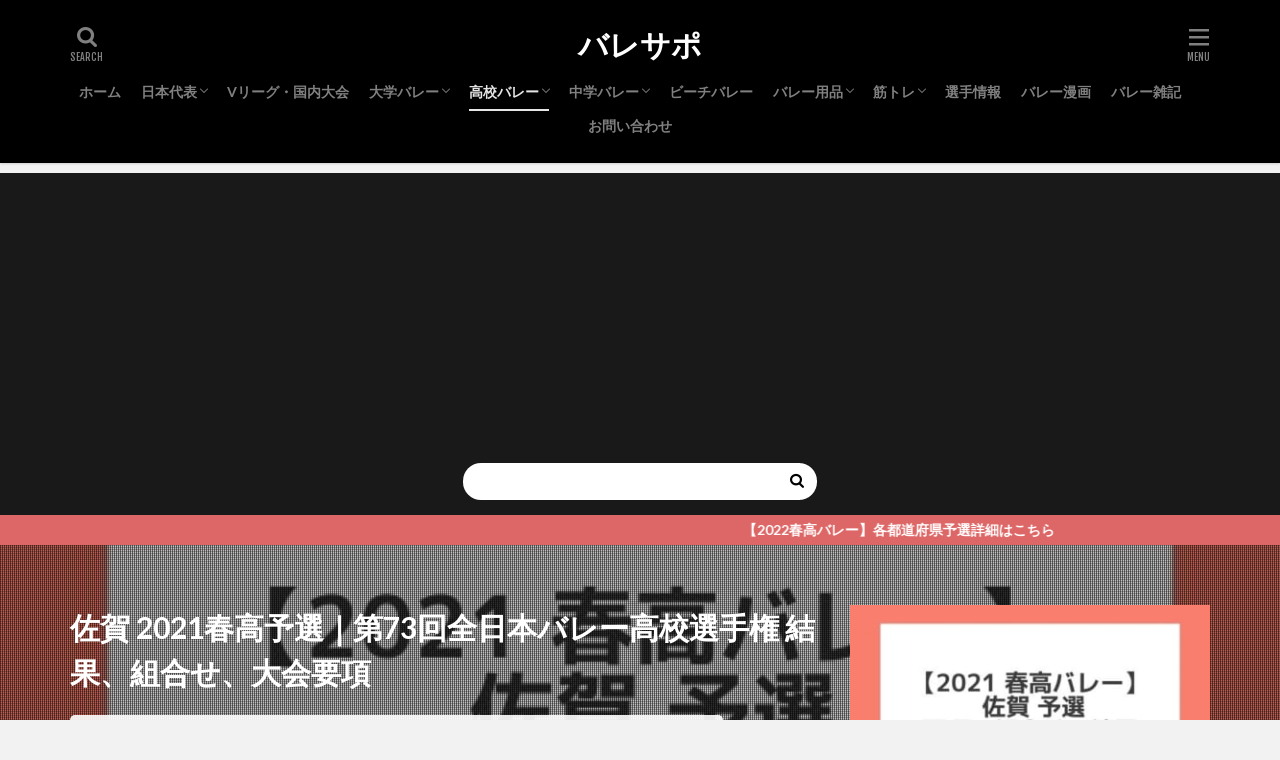

--- FILE ---
content_type: text/html; charset=UTF-8
request_url: https://volleyballsupport.com/2021-spring-qualifying-saga-result/
body_size: 18093
content:
<!DOCTYPE html><html lang="ja" prefix="og: http://ogp.me/ns#" class="t-html 
"><head prefix="og: http://ogp.me/ns# fb: http://ogp.me/ns/fb# article: http://ogp.me/ns/article#"><meta charset="UTF-8"><link media="all" href="https://volleyballsupport.com/wp-content/cache/autoptimize/css/autoptimize_7a38c3ecb762ab33bda751fb382d8b65.css" rel="stylesheet"><title>佐賀 2021春高予選｜第73回全日本バレー高校選手権 結果、組合せ、大会要項│バレサポ</title><meta name='robots' content='max-image-preview:large' /><link rel='dns-prefetch' href='//widgetlogic.org' /><link rel="alternate" title="oEmbed (JSON)" type="application/json+oembed" href="https://volleyballsupport.com/wp-json/oembed/1.0/embed?url=https%3A%2F%2Fvolleyballsupport.com%2F2021-spring-qualifying-saga-result%2F" /><link rel="alternate" title="oEmbed (XML)" type="text/xml+oembed" href="https://volleyballsupport.com/wp-json/oembed/1.0/embed?url=https%3A%2F%2Fvolleyballsupport.com%2F2021-spring-qualifying-saga-result%2F&#038;format=xml" /><link rel='stylesheet' id='dashicons-css' href='https://volleyballsupport.com/wp-includes/css/dashicons.min.css?ver=6.9' type='text/css' media='all' /> <script type="text/javascript" async='async' src="https://volleyballsupport.com/wp-includes/js/jquery/jquery.min.js?ver=3.7.1" id="jquery-core-js"></script> <script type="text/javascript" id="aurora-heatmap-js-extra">var aurora_heatmap = {"_mode":"reporter","ajax_url":"https://volleyballsupport.com/wp-admin/admin-ajax.php","action":"aurora_heatmap","reports":"click_pc,click_mobile","debug":"0","ajax_delay_time":"3000","ajax_interval":"10","ajax_bulk":null};
//# sourceURL=aurora-heatmap-js-extra</script> <link rel="https://api.w.org/" href="https://volleyballsupport.com/wp-json/" /><link rel="alternate" title="JSON" type="application/json" href="https://volleyballsupport.com/wp-json/wp/v2/posts/12444" /><script id="wpcp_disable_selection" type="text/javascript">var image_save_msg='You are not allowed to save images!';
	var no_menu_msg='Context Menu disabled!';
	var smessage = "";

function disableEnterKey(e)
{
	var elemtype = e.target.tagName;
	
	elemtype = elemtype.toUpperCase();
	
	if (elemtype == "TEXT" || elemtype == "TEXTAREA" || elemtype == "INPUT" || elemtype == "PASSWORD" || elemtype == "SELECT" || elemtype == "OPTION" || elemtype == "EMBED")
	{
		elemtype = 'TEXT';
	}
	
	if (e.ctrlKey){
     var key;
     if(window.event)
          key = window.event.keyCode;     //IE
     else
          key = e.which;     //firefox (97)
    //if (key != 17) alert(key);
     if (elemtype!= 'TEXT' && (key == 97 || key == 65 || key == 67 || key == 99 || key == 88 || key == 120 || key == 26 || key == 85  || key == 86 || key == 83 || key == 43 || key == 73))
     {
		if(wccp_free_iscontenteditable(e)) return true;
		show_wpcp_message('You are not allowed to copy content or view source');
		return false;
     }else
     	return true;
     }
}


/*For contenteditable tags*/
function wccp_free_iscontenteditable(e)
{
	var e = e || window.event; // also there is no e.target property in IE. instead IE uses window.event.srcElement
  	
	var target = e.target || e.srcElement;

	var elemtype = e.target.nodeName;
	
	elemtype = elemtype.toUpperCase();
	
	var iscontenteditable = "false";
		
	if(typeof target.getAttribute!="undefined" ) iscontenteditable = target.getAttribute("contenteditable"); // Return true or false as string
	
	var iscontenteditable2 = false;
	
	if(typeof target.isContentEditable!="undefined" ) iscontenteditable2 = target.isContentEditable; // Return true or false as boolean

	if(target.parentElement.isContentEditable) iscontenteditable2 = true;
	
	if (iscontenteditable == "true" || iscontenteditable2 == true)
	{
		if(typeof target.style!="undefined" ) target.style.cursor = "text";
		
		return true;
	}
}

////////////////////////////////////
function disable_copy(e)
{	
	var e = e || window.event; // also there is no e.target property in IE. instead IE uses window.event.srcElement
	
	var elemtype = e.target.tagName;
	
	elemtype = elemtype.toUpperCase();
	
	if (elemtype == "TEXT" || elemtype == "TEXTAREA" || elemtype == "INPUT" || elemtype == "PASSWORD" || elemtype == "SELECT" || elemtype == "OPTION" || elemtype == "EMBED")
	{
		elemtype = 'TEXT';
	}
	
	if(wccp_free_iscontenteditable(e)) return true;
	
	var isSafari = /Safari/.test(navigator.userAgent) && /Apple Computer/.test(navigator.vendor);
	
	var checker_IMG = '';
	if (elemtype == "IMG" && checker_IMG == 'checked' && e.detail >= 2) {show_wpcp_message(alertMsg_IMG);return false;}
	if (elemtype != "TEXT")
	{
		if (smessage !== "" && e.detail == 2)
			show_wpcp_message(smessage);
		
		if (isSafari)
			return true;
		else
			return false;
	}	
}

//////////////////////////////////////////
function disable_copy_ie()
{
	var e = e || window.event;
	var elemtype = window.event.srcElement.nodeName;
	elemtype = elemtype.toUpperCase();
	if(wccp_free_iscontenteditable(e)) return true;
	if (elemtype == "IMG") {show_wpcp_message(alertMsg_IMG);return false;}
	if (elemtype != "TEXT" && elemtype != "TEXTAREA" && elemtype != "INPUT" && elemtype != "PASSWORD" && elemtype != "SELECT" && elemtype != "OPTION" && elemtype != "EMBED")
	{
		return false;
	}
}	
function reEnable()
{
	return true;
}
document.onkeydown = disableEnterKey;
document.onselectstart = disable_copy_ie;
if(navigator.userAgent.indexOf('MSIE')==-1)
{
	document.onmousedown = disable_copy;
	document.onclick = reEnable;
}
function disableSelection(target)
{
    //For IE This code will work
    if (typeof target.onselectstart!="undefined")
    target.onselectstart = disable_copy_ie;
    
    //For Firefox This code will work
    else if (typeof target.style.MozUserSelect!="undefined")
    {target.style.MozUserSelect="none";}
    
    //All other  (ie: Opera) This code will work
    else
    target.onmousedown=function(){return false}
    target.style.cursor = "default";
}
//Calling the JS function directly just after body load
window.onload = function(){disableSelection(document.body);};

//////////////////special for safari Start////////////////
var onlongtouch;
var timer;
var touchduration = 1000; //length of time we want the user to touch before we do something

var elemtype = "";
function touchstart(e) {
	var e = e || window.event;
  // also there is no e.target property in IE.
  // instead IE uses window.event.srcElement
  	var target = e.target || e.srcElement;
	
	elemtype = window.event.srcElement.nodeName;
	
	elemtype = elemtype.toUpperCase();
	
	if(!wccp_pro_is_passive()) e.preventDefault();
	if (!timer) {
		timer = setTimeout(onlongtouch, touchduration);
	}
}

function touchend() {
    //stops short touches from firing the event
    if (timer) {
        clearTimeout(timer);
        timer = null;
    }
	onlongtouch();
}

onlongtouch = function(e) { //this will clear the current selection if anything selected
	
	if (elemtype != "TEXT" && elemtype != "TEXTAREA" && elemtype != "INPUT" && elemtype != "PASSWORD" && elemtype != "SELECT" && elemtype != "EMBED" && elemtype != "OPTION")	
	{
		if (window.getSelection) {
			if (window.getSelection().empty) {  // Chrome
			window.getSelection().empty();
			} else if (window.getSelection().removeAllRanges) {  // Firefox
			window.getSelection().removeAllRanges();
			}
		} else if (document.selection) {  // IE?
			document.selection.empty();
		}
		return false;
	}
};

document.addEventListener("DOMContentLoaded", function(event) { 
    window.addEventListener("touchstart", touchstart, false);
    window.addEventListener("touchend", touchend, false);
});

function wccp_pro_is_passive() {

  var cold = false,
  hike = function() {};

  try {
	  const object1 = {};
  var aid = Object.defineProperty(object1, 'passive', {
  get() {cold = true}
  });
  window.addEventListener('test', hike, aid);
  window.removeEventListener('test', hike, aid);
  } catch (e) {}

  return cold;
}
/*special for safari End*/</script> <script id="wpcp_disable_Right_Click" type="text/javascript">document.ondragstart = function() { return false;}
	function nocontext(e) {
	   return false;
	}
	document.oncontextmenu = nocontext;</script> <script id="wpcp_css_disable_selection" type="text/javascript">var e = document.getElementsByTagName('body')[0];
if(e)
{
	e.setAttribute('unselectable',"on");
}</script> <script type="text/javascript" language="javascript">var vc_pid = "886625161";</script><script type="text/javascript" src="//aml.valuecommerce.com/vcdal.js" async></script><link class="css-async" rel href="https://volleyballsupport.com/wp-content/themes/the-thor/css/icon.min.css"><link class="css-async" rel href="https://fonts.googleapis.com/css?family=Lato:100,300,400,700,900"><link class="css-async" rel href="https://fonts.googleapis.com/css?family=Fjalla+One"><link rel="stylesheet" href="https://fonts.googleapis.com/css?family=Noto+Sans+JP:100,200,300,400,500,600,700,800,900"><link class="css-async" rel href="https://volleyballsupport.com/wp-content/themes/the-thor-child/style-user.css?1585461529"><link rel="canonical" href="https://volleyballsupport.com/2021-spring-qualifying-saga-result/" /> <script src="https://ajax.googleapis.com/ajax/libs/jquery/1.12.4/jquery.min.js"></script> <meta http-equiv="X-UA-Compatible" content="IE=edge"><meta name="viewport" content="width=device-width, initial-scale=1, viewport-fit=cover"/><link rel="icon" href="https://volleyballsupport.com/wp-content/uploads/2020/01/cropped-4931a04cc62e8ab54e6ca33cd2d333d1-32x32.png" sizes="32x32" /><link rel="icon" href="https://volleyballsupport.com/wp-content/uploads/2020/01/cropped-4931a04cc62e8ab54e6ca33cd2d333d1-192x192.png" sizes="192x192" /><link rel="apple-touch-icon" href="https://volleyballsupport.com/wp-content/uploads/2020/01/cropped-4931a04cc62e8ab54e6ca33cd2d333d1-180x180.png" /><meta name="msapplication-TileImage" content="https://volleyballsupport.com/wp-content/uploads/2020/01/cropped-4931a04cc62e8ab54e6ca33cd2d333d1-270x270.png" /> <!– Global site tag (gtag.js) – Google Analytics –> <script async src='https://www.googletagmanager.com/gtag/js?id=UA-118279697-2'></script> <script>window.dataLayer = window.dataLayer || [];
    function gtag(){dataLayer.push(arguments);}
    gtag('js', new Date());
    gtag('config', 'UA-118279697-2');</script> <!– /Global site tag (gtag.js) – Google Analytics –><meta property="og:site_name" content="バレサポ" /><meta property="og:type" content="article" /><meta property="og:title" content="佐賀 2021春高予選｜第73回全日本バレー高校選手権 結果、組合せ、大会要項" /><meta property="og:description" content="佐賀では、春高予選の内容が発表されました [&hellip;]" /><meta property="og:url" content="https://volleyballsupport.com/2021-spring-qualifying-saga-result/" /><meta property="og:image" content="https://volleyballsupport.com/wp-content/uploads/2020/10/e8611add78481f6b0601f22522b01699.jpg" /><meta name="twitter:card" content="summary_large_image" /><meta name="twitter:site" content="@volleysupport" /></head><body class=" t-headerCenter t-headerColor t-footerFixed" id="top"><header class="l-header l-header-shadow"><div class="container container-header"><p class="siteTitle"> <a class="siteTitle__link" href="https://volleyballsupport.com"> バレサポ </a></p><nav class="globalNavi"><div class="globalNavi__inner"><ul class="globalNavi__list"><li id="menu-item-1568" class="menu-item menu-item-type-custom menu-item-object-custom menu-item-home menu-item-1568"><a href="https://volleyballsupport.com/">ホーム</a></li><li id="menu-item-5037" class="menu-item menu-item-type-taxonomy menu-item-object-category menu-item-has-children menu-item-5037"><a href="https://volleyballsupport.com/category/japanese-team/">日本代表</a><ul class="sub-menu"><li id="menu-item-6769" class="menu-item menu-item-type-taxonomy menu-item-object-category menu-item-6769"><a href="https://volleyballsupport.com/category/japanese-team/japanese-team-member/">代表メンバー</a></li><li id="menu-item-6291" class="menu-item menu-item-type-taxonomy menu-item-object-category menu-item-6291"><a href="https://volleyballsupport.com/category/japanese-team/world-cup/">ワールドカップ</a></li><li id="menu-item-6292" class="menu-item menu-item-type-taxonomy menu-item-object-category menu-item-6292"><a href="https://volleyballsupport.com/category/japanese-team/olympic/">オリンピック</a></li><li id="menu-item-8100" class="menu-item menu-item-type-taxonomy menu-item-object-category menu-item-8100"><a href="https://volleyballsupport.com/category/japanese-team/%e3%83%8d%e3%83%bc%e3%82%b7%e3%83%a7%e3%83%b3%e3%82%ba%e3%83%aa%e3%83%bc%e3%82%b0/">ネーションズリーグ</a></li></ul></li><li id="menu-item-5038" class="menu-item menu-item-type-taxonomy menu-item-object-category menu-item-5038"><a href="https://volleyballsupport.com/category/v-league/">Vリーグ・国内大会</a></li><li id="menu-item-6121" class="menu-item menu-item-type-taxonomy menu-item-object-category menu-item-has-children menu-item-6121"><a href="https://volleyballsupport.com/category/university/">大学バレー</a><ul class="sub-menu"><li id="menu-item-8876" class="menu-item menu-item-type-taxonomy menu-item-object-category menu-item-8876"><a href="https://volleyballsupport.com/category/university/%e5%85%a8%e6%97%a5%e6%9c%ac%e3%82%a4%e3%83%b3%e3%82%ab%e3%83%ac/">全日本インカレ</a></li><li id="menu-item-8877" class="menu-item menu-item-type-taxonomy menu-item-object-category menu-item-8877"><a href="https://volleyballsupport.com/category/university/%e6%9d%b1%e6%97%a5%e6%9c%ac%e3%82%a4%e3%83%b3%e3%82%ab%e3%83%ac/">東日本インカレ</a></li><li id="menu-item-6767" class="menu-item menu-item-type-taxonomy menu-item-object-category menu-item-6767"><a href="https://volleyballsupport.com/category/university/uni-spring-league/">春季リーグ</a></li><li id="menu-item-10987" class="menu-item menu-item-type-taxonomy menu-item-object-category menu-item-10987"><a href="https://volleyballsupport.com/category/university/uni-autumn-league/">秋季リーグ</a></li></ul></li><li id="menu-item-5039" class="menu-item menu-item-type-taxonomy menu-item-object-category current-post-ancestor current-menu-parent current-post-parent menu-item-has-children menu-item-5039"><a href="https://volleyballsupport.com/category/high-school/">高校バレー</a><ul class="sub-menu"><li id="menu-item-6764" class="menu-item menu-item-type-taxonomy menu-item-object-category menu-item-6764"><a href="https://volleyballsupport.com/category/high-school/high-school-selection/">高校生 選抜</a></li><li id="menu-item-5044" class="menu-item menu-item-type-taxonomy menu-item-object-category current-post-ancestor current-menu-parent current-post-parent menu-item-5044"><a href="https://volleyballsupport.com/category/high-school/high-school-spring/">春高バレー</a></li><li id="menu-item-5347" class="menu-item menu-item-type-taxonomy menu-item-object-category menu-item-5347"><a href="https://volleyballsupport.com/category/high-school/high-school-rookie/">新人大会（高校）</a></li><li id="menu-item-8878" class="menu-item menu-item-type-taxonomy menu-item-object-category menu-item-8878"><a href="https://volleyballsupport.com/category/high-school/inter-high/">インターハイ</a></li><li id="menu-item-6289" class="menu-item menu-item-type-taxonomy menu-item-object-category menu-item-6289"><a href="https://volleyballsupport.com/category/high-school/high-school-sakura/">さくらバレー</a></li><li id="menu-item-10988" class="menu-item menu-item-type-taxonomy menu-item-object-category current-post-ancestor current-menu-parent current-post-parent menu-item-10988"><a href="https://volleyballsupport.com/category/high-school/%e9%83%bd%e9%81%93%e5%ba%9c%e7%9c%8c%e5%a4%a7%e4%bc%9a/">都道府県大会</a></li></ul></li><li id="menu-item-5040" class="menu-item menu-item-type-taxonomy menu-item-object-category menu-item-has-children menu-item-5040"><a href="https://volleyballsupport.com/category/junior-high-school/">中学バレー</a><ul class="sub-menu"><li id="menu-item-6765" class="menu-item menu-item-type-taxonomy menu-item-object-category menu-item-6765"><a href="https://volleyballsupport.com/category/junior-high-school/junior-high-school-selection/">中学生 選抜</a></li><li id="menu-item-6766" class="menu-item menu-item-type-taxonomy menu-item-object-category menu-item-6766"><a href="https://volleyballsupport.com/category/junior-high-school/joc/">JOC</a></li><li id="menu-item-6290" class="menu-item menu-item-type-taxonomy menu-item-object-category menu-item-6290"><a href="https://volleyballsupport.com/category/junior-high-school/junior-high-school-rookie/">新人大会（中学）</a></li></ul></li><li id="menu-item-5042" class="menu-item menu-item-type-taxonomy menu-item-object-category menu-item-5042"><a href="https://volleyballsupport.com/category/beach-volleyball/">ビーチバレー</a></li><li id="menu-item-5041" class="menu-item menu-item-type-taxonomy menu-item-object-category menu-item-has-children menu-item-5041"><a href="https://volleyballsupport.com/category/volleyball-item/">バレー用品</a><ul class="sub-menu"><li id="menu-item-6936" class="menu-item menu-item-type-taxonomy menu-item-object-category menu-item-6936"><a href="https://volleyballsupport.com/category/volleyball-item/volleyball-shoes/">バレーシューズ</a></li><li id="menu-item-6937" class="menu-item menu-item-type-taxonomy menu-item-object-category menu-item-6937"><a href="https://volleyballsupport.com/category/volleyball-item/supporter/">サポーター</a></li><li id="menu-item-6938" class="menu-item menu-item-type-taxonomy menu-item-object-category menu-item-6938"><a href="https://volleyballsupport.com/category/volleyball-item/apparel/">アパレル</a></li><li id="menu-item-6939" class="menu-item menu-item-type-taxonomy menu-item-object-category menu-item-6939"><a href="https://volleyballsupport.com/category/volleyball-item/game-practice/">試合・練習</a></li></ul></li><li id="menu-item-8185" class="menu-item menu-item-type-taxonomy menu-item-object-category menu-item-has-children menu-item-8185"><a href="https://volleyballsupport.com/category/%e7%ad%8b%e3%83%88%e3%83%ac/">筋トレ</a><ul class="sub-menu"><li id="menu-item-8879" class="menu-item menu-item-type-taxonomy menu-item-object-category menu-item-8879"><a href="https://volleyballsupport.com/category/%e7%ad%8b%e3%83%88%e3%83%ac/%e3%82%b0%e3%83%83%e3%82%ba/">グッズ</a></li><li id="menu-item-10282" class="menu-item menu-item-type-taxonomy menu-item-object-category menu-item-10282"><a href="https://volleyballsupport.com/category/%e7%ad%8b%e3%83%88%e3%83%ac/%e3%83%97%e3%83%ad%e3%83%86%e3%82%a4%e3%83%b3/">プロテイン</a></li><li id="menu-item-10989" class="menu-item menu-item-type-taxonomy menu-item-object-category menu-item-10989"><a href="https://volleyballsupport.com/category/%e7%ad%8b%e3%83%88%e3%83%ac/bcaa/">BCAA</a></li></ul></li><li id="menu-item-5043" class="menu-item menu-item-type-taxonomy menu-item-object-category menu-item-5043"><a href="https://volleyballsupport.com/category/player/">選手情報</a></li><li id="menu-item-8101" class="menu-item menu-item-type-taxonomy menu-item-object-category menu-item-8101"><a href="https://volleyballsupport.com/category/%e3%83%90%e3%83%ac%e3%83%bc%e6%bc%ab%e7%94%bb/">バレー漫画</a></li><li id="menu-item-5363" class="menu-item menu-item-type-taxonomy menu-item-object-category menu-item-5363"><a href="https://volleyballsupport.com/category/trivia/">バレー雑記</a></li><li id="menu-item-6037" class="menu-item menu-item-type-post_type menu-item-object-page menu-item-6037"><a href="https://volleyballsupport.com/connect/">お問い合わせ</a></li></ul></div></nav><div class="searchBtn searchBtn-right "> <input class="searchBtn__checkbox" id="searchBtn-checkbox" type="checkbox"> <label class="searchBtn__link searchBtn__link-text icon-search" for="searchBtn-checkbox"></label> <label class="searchBtn__unshown" for="searchBtn-checkbox"></label><div class="searchBtn__content"><div class="searchBtn__scroll"> <label class="searchBtn__close" for="searchBtn-checkbox"><i class="icon-close"></i>CLOSE</label><div class="searchBtn__contentInner"><aside class="widget"><div class="widgetSearch"><form method="get" action="https://volleyballsupport.com" target="_top"><div class="widgetSearch__contents"><h3 class="heading heading-tertiary">キーワード</h3> <input class="widgetSearch__input widgetSearch__input-max" type="text" name="s" placeholder="キーワードを入力" value=""><ol class="widgetSearch__word"><li class="widgetSearch__wordItem"><a href="https://volleyballsupport.com?s=オリンピック">オリンピック</a></li><li class="widgetSearch__wordItem"><a href="https://volleyballsupport.com?s=春高">春高</a></li><li class="widgetSearch__wordItem"><a href="https://volleyballsupport.com?s=バレーシューズ">バレーシューズ</a></li></ol></div><div class="widgetSearch__contents"><h3 class="heading heading-tertiary">カテゴリー</h3> <select  name='cat' id='cat_697206c1517ee' class='widgetSearch__select'><option value=''>カテゴリーを選択</option><option class="level-0" value="296">天皇杯・皇后杯</option><option class="level-0" value="297">Vリーグ</option><option class="level-0" value="263">グッズ</option><option class="level-0" value="266">全日本インカレ</option><option class="level-0" value="226">中学生 選抜</option><option class="level-0" value="279">大学ビーチ</option><option class="level-0" value="228">高校生 選抜</option><option class="level-0" value="229">代表メンバー</option><option class="level-0" value="232">バレーシューズ</option><option class="level-0" value="221">新人大会（中学）</option><option class="level-0" value="267">東日本インカレ</option><option class="level-0" value="276">プロテイン</option><option class="level-0" value="80">春高バレー</option><option class="level-0" value="234">サポーター</option><option class="level-0" value="86">日本代表</option><option class="level-0" value="88">ワールドカップ</option><option class="level-0" value="111">新人大会（高校）</option><option class="level-0" value="222">春季リーグ</option><option class="level-0" value="223">JOC</option><option class="level-0" value="284">BCAA</option><option class="level-0" value="50">Vリーグ・国内大会</option><option class="level-0" value="233">アパレル</option><option class="level-0" value="87">オリンピック</option><option class="level-0" value="219">大学バレー</option><option class="level-0" value="220">さくらバレー</option><option class="level-0" value="280">秋季リーグ</option><option class="level-0" value="235">試合・練習</option><option class="level-0" value="260">ネーションズリーグ</option><option class="level-0" value="230">インターハイ</option><option class="level-0" value="56">高校バレー</option><option class="level-0" value="274">都道府県大会</option><option class="level-0" value="78">中学バレー</option><option class="level-0" value="11">ビーチバレー</option><option class="level-0" value="19">バレー用品</option><option class="level-0" value="262">筋トレ</option><option class="level-0" value="35">選手情報</option><option class="level-0" value="244">バレー漫画</option><option class="level-0" value="20">バレー雑記</option> </select></div><div class="widgetSearch__tag"><h3 class="heading heading-tertiary">絞り込み</h3> <label><input class="widgetSearch__check" type="checkbox" name="tag[]" value="%e5%8c%97%e6%b5%b7%e9%81%93%e3%83%96%e3%83%ad%e3%83%83%e3%82%af" /><span class="widgetSearch__checkLabel">北海道ブロック</span></label><label><input class="widgetSearch__check" type="checkbox" name="tag[]" value="myprotein" /><span class="widgetSearch__checkLabel">myprotein</span></label><label><input class="widgetSearch__check" type="checkbox" name="tag[]" value="2022" /><span class="widgetSearch__checkLabel">2022</span></label><label><input class="widgetSearch__check" type="checkbox" name="tag[]" value="2021" /><span class="widgetSearch__checkLabel">2021</span></label><label><input class="widgetSearch__check" type="checkbox" name="tag[]" value="2020" /><span class="widgetSearch__checkLabel">2020</span></label><label><input class="widgetSearch__check" type="checkbox" name="tag[]" value="2019" /><span class="widgetSearch__checkLabel">2019</span></label><label><input class="widgetSearch__check" type="checkbox" name="tag[]" value="2018" /><span class="widgetSearch__checkLabel">2018</span></label><label><input class="widgetSearch__check" type="checkbox" name="tag[]" value="2017" /><span class="widgetSearch__checkLabel">2017</span></label><label><input class="widgetSearch__check" type="checkbox" name="tag[]" value="2016" /><span class="widgetSearch__checkLabel">2016</span></label><label><input class="widgetSearch__check" type="checkbox" name="tag[]" value="2015" /><span class="widgetSearch__checkLabel">2015</span></label><label><input class="widgetSearch__check" type="checkbox" name="tag[]" value="2014" /><span class="widgetSearch__checkLabel">2014</span></label><label><input class="widgetSearch__check" type="checkbox" name="tag[]" value="2013" /><span class="widgetSearch__checkLabel">2013</span></label><label><input class="widgetSearch__check" type="checkbox" name="tag[]" value="2012" /><span class="widgetSearch__checkLabel">2012</span></label><label><input class="widgetSearch__check" type="checkbox" name="tag[]" value="%e5%8c%97%e6%b5%b7%e9%81%93" /><span class="widgetSearch__checkLabel">北海道</span></label><label><input class="widgetSearch__check" type="checkbox" name="tag[]" value="%e9%9d%92%e6%a3%ae" /><span class="widgetSearch__checkLabel">青森</span></label><label><input class="widgetSearch__check" type="checkbox" name="tag[]" value="%e5%b2%a9%e6%89%8b" /><span class="widgetSearch__checkLabel">岩手</span></label><label><input class="widgetSearch__check" type="checkbox" name="tag[]" value="%e7%a7%8b%e7%94%b0" /><span class="widgetSearch__checkLabel">秋田</span></label><label><input class="widgetSearch__check" type="checkbox" name="tag[]" value="%e5%b1%b1%e5%bd%a2" /><span class="widgetSearch__checkLabel">山形</span></label><label><input class="widgetSearch__check" type="checkbox" name="tag[]" value="%e5%ae%ae%e5%9f%8e" /><span class="widgetSearch__checkLabel">宮城</span></label><label><input class="widgetSearch__check" type="checkbox" name="tag[]" value="%e7%a6%8f%e5%b3%b6" /><span class="widgetSearch__checkLabel">福島</span></label><label><input class="widgetSearch__check" type="checkbox" name="tag[]" value="%e8%8c%a8%e5%9f%8e" /><span class="widgetSearch__checkLabel">茨城</span></label><label><input class="widgetSearch__check" type="checkbox" name="tag[]" value="%e6%a0%83%e6%9c%a8" /><span class="widgetSearch__checkLabel">栃木</span></label><label><input class="widgetSearch__check" type="checkbox" name="tag[]" value="%e7%be%a4%e9%a6%ac" /><span class="widgetSearch__checkLabel">群馬</span></label><label><input class="widgetSearch__check" type="checkbox" name="tag[]" value="%e5%9f%bc%e7%8e%89" /><span class="widgetSearch__checkLabel">埼玉</span></label><label><input class="widgetSearch__check" type="checkbox" name="tag[]" value="%e6%9d%b1%e4%ba%ac" /><span class="widgetSearch__checkLabel">東京</span></label><label><input class="widgetSearch__check" type="checkbox" name="tag[]" value="%e5%8d%83%e8%91%89" /><span class="widgetSearch__checkLabel">千葉</span></label><label><input class="widgetSearch__check" type="checkbox" name="tag[]" value="%e7%a5%9e%e5%a5%88%e5%b7%9d" /><span class="widgetSearch__checkLabel">神奈川</span></label><label><input class="widgetSearch__check" type="checkbox" name="tag[]" value="%e5%b1%b1%e6%a2%a8" /><span class="widgetSearch__checkLabel">山梨</span></label><label><input class="widgetSearch__check" type="checkbox" name="tag[]" value="%e9%95%b7%e9%87%8e" /><span class="widgetSearch__checkLabel">長野</span></label><label><input class="widgetSearch__check" type="checkbox" name="tag[]" value="%e6%96%b0%e6%bd%9f" /><span class="widgetSearch__checkLabel">新潟</span></label><label><input class="widgetSearch__check" type="checkbox" name="tag[]" value="%e5%af%8c%e5%b1%b1" /><span class="widgetSearch__checkLabel">富山</span></label><label><input class="widgetSearch__check" type="checkbox" name="tag[]" value="%e7%9f%b3%e5%b7%9d" /><span class="widgetSearch__checkLabel">石川</span></label><label><input class="widgetSearch__check" type="checkbox" name="tag[]" value="%e7%a6%8f%e4%ba%95" /><span class="widgetSearch__checkLabel">福井</span></label><label><input class="widgetSearch__check" type="checkbox" name="tag[]" value="%e9%9d%99%e5%b2%a1" /><span class="widgetSearch__checkLabel">静岡</span></label><label><input class="widgetSearch__check" type="checkbox" name="tag[]" value="%e6%84%9b%e7%9f%a5" /><span class="widgetSearch__checkLabel">愛知</span></label><label><input class="widgetSearch__check" type="checkbox" name="tag[]" value="%e5%b2%90%e9%98%9c" /><span class="widgetSearch__checkLabel">岐阜</span></label><label><input class="widgetSearch__check" type="checkbox" name="tag[]" value="%e4%b8%89%e9%87%8d" /><span class="widgetSearch__checkLabel">三重</span></label><label><input class="widgetSearch__check" type="checkbox" name="tag[]" value="%e6%bb%8b%e8%b3%80" /><span class="widgetSearch__checkLabel">滋賀</span></label><label><input class="widgetSearch__check" type="checkbox" name="tag[]" value="%e5%92%8c%e6%ad%8c%e5%b1%b1" /><span class="widgetSearch__checkLabel">和歌山</span></label><label><input class="widgetSearch__check" type="checkbox" name="tag[]" value="%e5%a5%88%e8%89%af" /><span class="widgetSearch__checkLabel">奈良</span></label><label><input class="widgetSearch__check" type="checkbox" name="tag[]" value="%e4%ba%ac%e9%83%bd" /><span class="widgetSearch__checkLabel">京都</span></label><label><input class="widgetSearch__check" type="checkbox" name="tag[]" value="%e5%a4%a7%e9%98%aa" /><span class="widgetSearch__checkLabel">大阪</span></label><label><input class="widgetSearch__check" type="checkbox" name="tag[]" value="%e5%85%b5%e5%ba%ab" /><span class="widgetSearch__checkLabel">兵庫</span></label><label><input class="widgetSearch__check" type="checkbox" name="tag[]" value="%e5%b2%a1%e5%b1%b1" /><span class="widgetSearch__checkLabel">岡山</span></label><label><input class="widgetSearch__check" type="checkbox" name="tag[]" value="%e5%ba%83%e5%b3%b6" /><span class="widgetSearch__checkLabel">広島</span></label><label><input class="widgetSearch__check" type="checkbox" name="tag[]" value="%e9%b3%a5%e5%8f%96" /><span class="widgetSearch__checkLabel">鳥取</span></label><label><input class="widgetSearch__check" type="checkbox" name="tag[]" value="%e5%b3%b6%e6%a0%b9" /><span class="widgetSearch__checkLabel">島根</span></label><label><input class="widgetSearch__check" type="checkbox" name="tag[]" value="%e5%b1%b1%e5%8f%a3" /><span class="widgetSearch__checkLabel">山口</span></label><label><input class="widgetSearch__check" type="checkbox" name="tag[]" value="%e9%a6%99%e5%b7%9d" /><span class="widgetSearch__checkLabel">香川</span></label><label><input class="widgetSearch__check" type="checkbox" name="tag[]" value="%e5%be%b3%e5%b3%b6" /><span class="widgetSearch__checkLabel">徳島</span></label><label><input class="widgetSearch__check" type="checkbox" name="tag[]" value="%e6%84%9b%e5%aa%9b" /><span class="widgetSearch__checkLabel">愛媛</span></label><label><input class="widgetSearch__check" type="checkbox" name="tag[]" value="%e9%ab%98%e7%9f%a5" /><span class="widgetSearch__checkLabel">高知</span></label><label><input class="widgetSearch__check" type="checkbox" name="tag[]" value="%e7%a6%8f%e5%b2%a1" /><span class="widgetSearch__checkLabel">福岡</span></label><label><input class="widgetSearch__check" type="checkbox" name="tag[]" value="%e4%bd%90%e8%b3%80" /><span class="widgetSearch__checkLabel">佐賀</span></label><label><input class="widgetSearch__check" type="checkbox" name="tag[]" value="%e9%95%b7%e5%b4%8e" /><span class="widgetSearch__checkLabel">長崎</span></label><label><input class="widgetSearch__check" type="checkbox" name="tag[]" value="%e7%86%8a%e6%9c%ac" /><span class="widgetSearch__checkLabel">熊本</span></label><label><input class="widgetSearch__check" type="checkbox" name="tag[]" value="%e5%a4%a7%e5%88%86" /><span class="widgetSearch__checkLabel">大分</span></label><label><input class="widgetSearch__check" type="checkbox" name="tag[]" value="%e5%ae%ae%e5%b4%8e" /><span class="widgetSearch__checkLabel">宮崎</span></label><label><input class="widgetSearch__check" type="checkbox" name="tag[]" value="%e9%b9%bf%e5%85%90%e5%b3%b6" /><span class="widgetSearch__checkLabel">鹿児島</span></label><label><input class="widgetSearch__check" type="checkbox" name="tag[]" value="%e6%b2%96%e7%b8%84" /><span class="widgetSearch__checkLabel">沖縄</span></label><label><input class="widgetSearch__check" type="checkbox" name="tag[]" value="%e9%96%a2%e6%9d%b1%e3%83%96%e3%83%ad%e3%83%83%e3%82%af" /><span class="widgetSearch__checkLabel">関東ブロック</span></label><label><input class="widgetSearch__check" type="checkbox" name="tag[]" value="%e5%8c%97%e6%b5%b7%e9%81%93%e5%ad%a6%e9%80%a3" /><span class="widgetSearch__checkLabel">北海道学連</span></label><label><input class="widgetSearch__check" type="checkbox" name="tag[]" value="%e6%9d%b1%e5%8c%97%e5%ad%a6%e9%80%a3" /><span class="widgetSearch__checkLabel">東北学連</span></label><label><input class="widgetSearch__check" type="checkbox" name="tag[]" value="%e9%96%a2%e6%9d%b1%e5%ad%a6%e9%80%a3" /><span class="widgetSearch__checkLabel">関東学連</span></label><label><input class="widgetSearch__check" type="checkbox" name="tag[]" value="%e6%9d%b1%e6%b5%b7%e5%ad%a6%e9%80%a3" /><span class="widgetSearch__checkLabel">東海学連</span></label><label><input class="widgetSearch__check" type="checkbox" name="tag[]" value="%e9%96%a2%e8%a5%bf%e5%ad%a6%e9%80%a3" /><span class="widgetSearch__checkLabel">関西学連</span></label><label><input class="widgetSearch__check" type="checkbox" name="tag[]" value="%e4%b8%ad%e5%9b%bd%e5%ad%a6%e9%80%a3" /><span class="widgetSearch__checkLabel">中国学連</span></label><label><input class="widgetSearch__check" type="checkbox" name="tag[]" value="%e4%b9%9d%e5%b7%9e%e5%ad%a6%e9%80%a3" /><span class="widgetSearch__checkLabel">九州学連</span></label><label><input class="widgetSearch__check" type="checkbox" name="tag[]" value="asics" /><span class="widgetSearch__checkLabel">asics</span></label><label><input class="widgetSearch__check" type="checkbox" name="tag[]" value="mizuno" /><span class="widgetSearch__checkLabel">mizuno</span></label><label><input class="widgetSearch__check" type="checkbox" name="tag[]" value="descente" /><span class="widgetSearch__checkLabel">DESCENTE</span></label><label><input class="widgetSearch__check" type="checkbox" name="tag[]" value="mikasa" /><span class="widgetSearch__checkLabel">mikasa</span></label><label><input class="widgetSearch__check" type="checkbox" name="tag[]" value="molten" /><span class="widgetSearch__checkLabel">molten</span></label><label><input class="widgetSearch__check" type="checkbox" name="tag[]" value="senoh" /><span class="widgetSearch__checkLabel">Senoh</span></label><label><input class="widgetSearch__check" type="checkbox" name="tag[]" value="zamst" /><span class="widgetSearch__checkLabel">ZAMST</span></label><label><input class="widgetSearch__check" type="checkbox" name="tag[]" value="dm" /><span class="widgetSearch__checkLabel">D&amp;M</span></label><label><input class="widgetSearch__check" type="checkbox" name="tag[]" value="mcdavid" /><span class="widgetSearch__checkLabel">MCDAVID</span></label><label><input class="widgetSearch__check" type="checkbox" name="tag[]" value="irotec" /><span class="widgetSearch__checkLabel">irotec</span></label><label><input class="widgetSearch__check" type="checkbox" name="tag[]" value="%e3%83%90%e3%83%ab%e3%82%af%e3%82%b9%e3%83%9d%e3%83%bc%e3%83%84" /><span class="widgetSearch__checkLabel">バルクスポーツ</span></label><label><input class="widgetSearch__check" type="checkbox" name="tag[]" value="xtend" /><span class="widgetSearch__checkLabel">XTEND</span></label><label><input class="widgetSearch__check" type="checkbox" name="tag[]" value="%e3%82%a2%e3%83%87%e3%82%a3%e3%83%80%e3%82%b9" /><span class="widgetSearch__checkLabel">アディダス</span></label><label><input class="widgetSearch__check" type="checkbox" name="tag[]" value="%e3%82%a2%e3%83%b3%e3%83%80%e3%83%bc%e3%82%a2%e3%83%bc%e3%83%9e%e3%83%bc" /><span class="widgetSearch__checkLabel">アンダーアーマー</span></label><label><input class="widgetSearch__check" type="checkbox" name="tag[]" value="%e3%83%88%e3%83%bc%e3%82%a8%e3%82%a4%e3%83%a9%e3%82%a4%e3%83%88" /><span class="widgetSearch__checkLabel">トーエイライト</span></label><label><input class="widgetSearch__check" type="checkbox" name="tag[]" value="evernew" /><span class="widgetSearch__checkLabel">EVERNEW</span></label><label><input class="widgetSearch__check" type="checkbox" name="tag[]" value="kaneya" /><span class="widgetSearch__checkLabel">KANEYA</span></label><label><input class="widgetSearch__check" type="checkbox" name="tag[]" value="%e3%83%a6%e3%83%bc%e3%82%b9%e3%82%ad%e3%83%b3" /><span class="widgetSearch__checkLabel">ユースキン</span></label><label><input class="widgetSearch__check" type="checkbox" name="tag[]" value="nivea" /><span class="widgetSearch__checkLabel">NIVEA</span></label><label><input class="widgetSearch__check" type="checkbox" name="tag[]" value="%e6%bc%ab%e7%94%bb" /><span class="widgetSearch__checkLabel">漫画</span></label><label><input class="widgetSearch__check" type="checkbox" name="tag[]" value="%e6%9c%ac" /><span class="widgetSearch__checkLabel">本</span></label><label><input class="widgetSearch__check" type="checkbox" name="tag[]" value="%e9%80%b2%e8%b7%af" /><span class="widgetSearch__checkLabel">進路</span></label><label><input class="widgetSearch__check" type="checkbox" name="tag[]" value="%e3%82%b8%e3%83%a5%e3%83%8b%e3%82%a2" /><span class="widgetSearch__checkLabel">ジュニア</span></label><label><input class="widgetSearch__check" type="checkbox" name="tag[]" value="%e3%82%b5%e3%83%9d%e3%83%bc%e3%82%bf%e3%83%bc" /><span class="widgetSearch__checkLabel">サポーター</span></label><label><input class="widgetSearch__check" type="checkbox" name="tag[]" value="%e3%82%bd%e3%83%83%e3%82%af%e3%82%b9" /><span class="widgetSearch__checkLabel">ソックス</span></label><label><input class="widgetSearch__check" type="checkbox" name="tag[]" value="%e3%82%b0%e3%83%83%e3%82%ba" /><span class="widgetSearch__checkLabel">グッズ</span></label><label><input class="widgetSearch__check" type="checkbox" name="tag[]" value="%e6%ad%b4%e4%bb%a3" /><span class="widgetSearch__checkLabel">歴代</span></label><label><input class="widgetSearch__check" type="checkbox" name="tag[]" value="%e3%81%be%e3%81%a8%e3%82%81" /><span class="widgetSearch__checkLabel">まとめ</span></label><label><input class="widgetSearch__check" type="checkbox" name="tag[]" value="%e5%a5%b3%e5%ad%90" /><span class="widgetSearch__checkLabel">女子</span></label><label><input class="widgetSearch__check" type="checkbox" name="tag[]" value="%e7%94%b7%e5%ad%90" /><span class="widgetSearch__checkLabel">男子</span></label><label><input class="widgetSearch__check" type="checkbox" name="tag[]" value="%e3%83%8b%e3%83%a5%e3%83%bc%e3%82%b9" /><span class="widgetSearch__checkLabel">ニュース</span></label><label><input class="widgetSearch__check" type="checkbox" name="tag[]" value="%e5%85%a8%e5%9b%bd%e5%a4%a7%e4%bc%9a" /><span class="widgetSearch__checkLabel">全国大会</span></label><label><input class="widgetSearch__check" type="checkbox" name="tag[]" value="%e4%bb%a3%e6%9b%bf%e5%a4%a7%e4%bc%9a" /><span class="widgetSearch__checkLabel">代替大会</span></label><label><input class="widgetSearch__check" type="checkbox" name="tag[]" value="%e5%a4%8f%e5%ad%a3%e5%a4%a7%e4%bc%9a" /><span class="widgetSearch__checkLabel">夏季大会</span></label><label><input class="widgetSearch__check" type="checkbox" name="tag[]" value="%e8%a9%a6%e5%90%88%e7%b5%90%e6%9e%9c" /><span class="widgetSearch__checkLabel">試合結果</span></label></div><div class="btn btn-search"> <button class="btn__link btn__link-search" type="submit" value="search">検索</button></div></form></div></aside></div></div></div></div><div class="menuBtn "> <input class="menuBtn__checkbox" id="menuBtn-checkbox" type="checkbox"> <label class="menuBtn__link menuBtn__link-text icon-menu" for="menuBtn-checkbox"></label> <label class="menuBtn__unshown" for="menuBtn-checkbox"></label><div class="menuBtn__content"><div class="menuBtn__scroll"> <label class="menuBtn__close" for="menuBtn-checkbox"><i class="icon-close"></i>CLOSE</label><div class="menuBtn__contentInner"><nav class="menuBtn__navi"><ul class="menuBtn__naviList"><li class="menuBtn__naviItem"><a class="menuBtn__naviLink icon-facebook" href="https://www.facebook.com/volleysupport"></a></li><li class="menuBtn__naviItem"><a class="menuBtn__naviLink icon-twitter" href="https://twitter.com/volleysupport"></a></li></ul></nav><aside class="widget_text widget widget-menu widget_custom_html"><h2 class="heading heading-widgetsimple">twitter</h2><div class="textwidget custom-html-widget"><a class="twitter-timeline" data-height="400" href="https://twitter.com/volleysupport?ref_src=twsrc%5Etfw">Tweets by volleysupport</a> <script async src="https://platform.twitter.com/widgets.js" charset="utf-8"></script> </div></aside><aside class="widget_text widget widget-menu widget_custom_html"><div class="textwidget custom-html-widget"><a class="twitter-follow-button" href="https://twitter.com/volleysupport?ref_src=twsrc%5Etfw" data-size="large" data-show-screen-name="false" data-lang="ja" data-dnt="true" data-show-count="false">Follow @volleysupport</a><script async src="https://platform.twitter.com/widgets.js" charset="utf-8"></script></div></aside></div></div></div></div></div></header><div class="l-headerBottom"><div class="searchHead"><div class="container container-searchHead"><div class="searchHead__search searchHead__search-100"><form class="searchHead__form" method="get" target="_top" action="https://volleyballsupport.com/"> <input class="searchHead__input" type="text" maxlength="50" name="s" placeholder="キーワードを入力" value=""> <button class="searchHead__submit icon-search" type="submit" value="search"></button></form></div></div></div><div class="wider"><div class="infoHead"> <a class="infoHead__text" href="https://volleyballsupport.com/2022-haruko-volley-matome/"> 【2022春高バレー】各都道府県予選詳細はこちら </a></div></div></div><div class="viral"><div class="viral__bg mask mask-blackmesh        "> <img width="560" height="315" src="https://volleyballsupport.com/wp-content/uploads/2020/10/e8611add78481f6b0601f22522b01699.jpg" class="attachment-icatch1280 size-icatch1280 wp-post-image" alt="佐賀 2021春高予選｜第73回全日本バレー高校選手権 結果、組合せ、大会要項" decoding="async" /></div><div class="container"><div class="viral__container"><div class="viral__contents"><h1 class="heading heading-primary">佐賀 2021春高予選｜第73回全日本バレー高校選手権 結果、組合せ、大会要項</h1><ul class="dateList"><li class="dateList__item icon-clock">2020年10月15日</li><li class="dateList__item icon-update">2020年11月24日</li><li class="dateList__item icon-folder"><a href="https://volleyballsupport.com/category/high-school/high-school-spring/" rel="category tag">春高バレー</a>, <a href="https://volleyballsupport.com/category/high-school/" rel="category tag">高校バレー</a>, <a href="https://volleyballsupport.com/category/high-school/%e9%83%bd%e9%81%93%e5%ba%9c%e7%9c%8c%e5%a4%a7%e4%bc%9a/" rel="category tag">都道府県大会</a></li><li class="dateList__item icon-tag"><a href="https://volleyballsupport.com/tag/2021/" rel="tag">2021</a>, <a href="https://volleyballsupport.com/tag/2020/" rel="tag">2020</a>, <a href="https://volleyballsupport.com/tag/%e4%bd%90%e8%b3%80/" rel="tag">佐賀</a>, <a href="https://volleyballsupport.com/tag/%e5%a5%b3%e5%ad%90/" rel="tag">女子</a>, <a href="https://volleyballsupport.com/tag/%e7%94%b7%e5%ad%90/" rel="tag">男子</a></li></ul></div><div class="eyecatch"> <span class="eyecatch__link"> <img width="375" height="211" src="https://volleyballsupport.com/wp-content/uploads/2020/10/e8611add78481f6b0601f22522b01699-375x211.jpg" class="attachment-icatch375 size-icatch375 wp-post-image" alt="佐賀 2021春高予選｜第73回全日本バレー高校選手権 結果、組合せ、大会要項" decoding="async" /> </span></div></div></div></div><div class="wider"><div class="breadcrumb"><ul class="breadcrumb__list container"><li class="breadcrumb__item icon-home"><a href="https://volleyballsupport.com">HOME</a></li><li class="breadcrumb__item"><a href="https://volleyballsupport.com/list_articles/">記事一覧</a></li><li class="breadcrumb__item"><a href="https://volleyballsupport.com/category/high-school/">高校バレー</a></li><li class="breadcrumb__item"><a href="https://volleyballsupport.com/category/high-school/high-school-spring/">春高バレー</a></li><li class="breadcrumb__item breadcrumb__item-current"><a href="https://volleyballsupport.com/2021-spring-qualifying-saga-result/">佐賀 2021春高予選｜第73回全日本バレー高校選手権 結果、組合せ、大会要項</a></li></ul></div></div><div class="l-wrapper"><main class="l-main u-shadow"><div class="dividerBottom"><div class="postContents"><aside class="social-top"><ul class="socialList socialList-type11"><li class="socialList__item"><a class="socialList__link icon-facebook" href="http://www.facebook.com/sharer.php?u=https%3A%2F%2Fvolleyballsupport.com%2F2021-spring-qualifying-saga-result%2F&amp;t=%E4%BD%90%E8%B3%80+2021%E6%98%A5%E9%AB%98%E4%BA%88%E9%81%B8%EF%BD%9C%E7%AC%AC73%E5%9B%9E%E5%85%A8%E6%97%A5%E6%9C%AC%E3%83%90%E3%83%AC%E3%83%BC%E9%AB%98%E6%A0%A1%E9%81%B8%E6%89%8B%E6%A8%A9+%E7%B5%90%E6%9E%9C%E3%80%81%E7%B5%84%E5%90%88%E3%81%9B%E3%80%81%E5%A4%A7%E4%BC%9A%E8%A6%81%E9%A0%85" target="_blank" title="Facebook"></a></li><li class="socialList__item"><a class="socialList__link icon-twitter" href="http://twitter.com/intent/tweet?text=%E4%BD%90%E8%B3%80+2021%E6%98%A5%E9%AB%98%E4%BA%88%E9%81%B8%EF%BD%9C%E7%AC%AC73%E5%9B%9E%E5%85%A8%E6%97%A5%E6%9C%AC%E3%83%90%E3%83%AC%E3%83%BC%E9%AB%98%E6%A0%A1%E9%81%B8%E6%89%8B%E6%A8%A9+%E7%B5%90%E6%9E%9C%E3%80%81%E7%B5%84%E5%90%88%E3%81%9B%E3%80%81%E5%A4%A7%E4%BC%9A%E8%A6%81%E9%A0%85&amp;https%3A%2F%2Fvolleyballsupport.com%2F2021-spring-qualifying-saga-result%2F&amp;url=https%3A%2F%2Fvolleyballsupport.com%2F2021-spring-qualifying-saga-result%2F" target="_blank" title="Twitter"></a></li><li class="socialList__item"><a class="socialList__link icon-hatenabookmark" href="http://b.hatena.ne.jp/add?mode=confirm&amp;url=https%3A%2F%2Fvolleyballsupport.com%2F2021-spring-qualifying-saga-result%2F&amp;title=%E4%BD%90%E8%B3%80+2021%E6%98%A5%E9%AB%98%E4%BA%88%E9%81%B8%EF%BD%9C%E7%AC%AC73%E5%9B%9E%E5%85%A8%E6%97%A5%E6%9C%AC%E3%83%90%E3%83%AC%E3%83%BC%E9%AB%98%E6%A0%A1%E9%81%B8%E6%89%8B%E6%A8%A9+%E7%B5%90%E6%9E%9C%E3%80%81%E7%B5%84%E5%90%88%E3%81%9B%E3%80%81%E5%A4%A7%E4%BC%9A%E8%A6%81%E9%A0%85" target="_blank" data-hatena-bookmark-title="https%3A%2F%2Fvolleyballsupport.com%2F2021-spring-qualifying-saga-result%2F" title="はてブ"></a></li><li class="socialList__item"><a class="socialList__link icon-pocket" href="http://getpocket.com/edit?url=https%3A%2F%2Fvolleyballsupport.com%2F2021-spring-qualifying-saga-result%2F" target="_blank" title="Pocket"></a></li><li class="socialList__item"><a class="socialList__link icon-line" href="http://line.naver.jp/R/msg/text/?%E4%BD%90%E8%B3%80+2021%E6%98%A5%E9%AB%98%E4%BA%88%E9%81%B8%EF%BD%9C%E7%AC%AC73%E5%9B%9E%E5%85%A8%E6%97%A5%E6%9C%AC%E3%83%90%E3%83%AC%E3%83%BC%E9%AB%98%E6%A0%A1%E9%81%B8%E6%89%8B%E6%A8%A9+%E7%B5%90%E6%9E%9C%E3%80%81%E7%B5%84%E5%90%88%E3%81%9B%E3%80%81%E5%A4%A7%E4%BC%9A%E8%A6%81%E9%A0%85%0D%0Ahttps%3A%2F%2Fvolleyballsupport.com%2F2021-spring-qualifying-saga-result%2F" target="_blank" title="LINE"></a></li><li class="socialList__item"><a class="socialList__link icon-linkedin"  href="http://www.linkedin.com/shareArticle?mini=true&url=https%3A%2F%2Fvolleyballsupport.com%2F2021-spring-qualifying-saga-result%2F" target="_blank" title="LinkedIn"></a></li><li class="socialList__item"><a class="socialList__link icon-pinterest"  href="http://www.pinterest.com/pin/create/button/?url=https%3A%2F%2Fvolleyballsupport.com%2F2021-spring-qualifying-saga-result%2F" target="_blank" title="Pinterest"></a></li></ul></aside><section class="content partsH2-24 partsH3-6"><p>佐賀では、春高予選の内容が発表されましたので、大会要項と組合せ、結果をまとめました。<br /> &nbsp;<br /> &nbsp;<br /> <span class="marker-thickRed"><strong>速報　11/21（土）追記</strong></span><br /> 男子決勝は「佐賀学園3-0佐賀商業」で佐賀学園が優勝。春高出場決定。<br /> 女子決勝は「佐賀清和3-0鳥栖商業」で佐賀清和が優勝。春高出場決定。</p><p>&nbsp;<br /> &nbsp;<br /> <span class="marker-thickPink"><strong>その他都道府県の2021春高予選はこちら</strong></span><br /><div class="sitecard"><div class="sitecard__subtitle">関連記事</div><div class="sitecard__contents"><div class="heading heading-secondary"><a href="https://volleyballsupport.com/2021-haruko-volley-regional-matome/" target="_self">【速報・結果】春高バレー2021｜結果、組合せ、出場校</a></div><p class="phrase phrase-tertiary">2021年1月5日～10日に第73回春高バレー（全日本バレーボール高校選手権）が開催されます。
&nbsp;
今回の全国大会は無観客での開催となりますが、バーチャル春高バレーで全試合ライブ配信が行われる予定です。
&nbsp;
本記[…]</p></div><div class="eyecatch eyecatch-11"><a class="eyecatch__link eyecatch__link-maskzoomrotate" href="https://volleyballsupport.com/2021-haruko-volley-regional-matome/" target="_self"><img fetchpriority="high" decoding="async" width="375" height="211" src="https://volleyballsupport.com/wp-content/uploads/2020/07/c4abb8808c047ed8fa70d5b5d108ca69-375x211.jpg" class="attachment-icatch375 size-icatch375 wp-post-image" alt="【速報・結果】春高バレー2021｜組合せ、出場校" /></a></div></div> &nbsp;<br /> &nbsp;<br /> <span class="marker-thickPink"><strong>過去の春高情報はこちら</strong></span><br /><div class="sitecard"><div class="sitecard__subtitle">関連記事</div><div class="sitecard__contents"><div class="heading heading-secondary"><a href="https://volleyballsupport.com/spring-volleyball-successive-school-player/" target="_self">【春高バレー】 歴代優勝校と表彰、優秀選手まとめ</a></div><p class="phrase phrase-tertiary"> 高校生三大大会の一つである「春の高校バレー」の歴代優勝校と、歴代優秀選手、監督をまとめました。  &nbsp;
&nbsp;  歴代優勝校一覧 
-男子女子 
第73回大会
（2021年） 
東福岡[…]</p></div><div class="eyecatch eyecatch-11"><a class="eyecatch__link eyecatch__link-maskzoomrotate" href="https://volleyballsupport.com/spring-volleyball-successive-school-player/" target="_self"><img decoding="async" width="375" height="193" src="https://volleyballsupport.com/wp-content/uploads/2020/01/35de9705dd1c35a597b6810bccc88f8e-375x193.jpg" class="attachment-icatch375 size-icatch375 wp-post-image" alt="" /></a></div></div><div class="sitecard"><div class="sitecard__subtitle">関連記事</div><div class="sitecard__contents"><div class="heading heading-secondary"><a href="https://volleyballsupport.com/2020-spring-result/" target="_self">【2020春高バレー】トーナメント組み合わせと結果速報</a></div><p class="phrase phrase-tertiary"> 2020春高バレーの出場校と組み合わせ、結果を一覧でまとめました。  結果は随時更新していきます。  その他春高バレーの情報はこちらです。
[sitecard subtitle=関連記事 url= https://voll[…]</p></div><div class="eyecatch eyecatch-11"><a class="eyecatch__link eyecatch__link-maskzoomrotate" href="https://volleyballsupport.com/2020-spring-result/" target="_self"><img decoding="async" width="375" height="193" src="https://volleyballsupport.com/wp-content/uploads/2019/12/b448d0d6178c1d42b7115601abde29ce-375x193.jpg" class="attachment-icatch375 size-icatch375 wp-post-image" alt="" /></a></div></div> &nbsp;<br /> &nbsp;</p><div class="outline"> <span class="outline__title">目次</span> <input class="outline__toggle" id="outline__toggle" type="checkbox" checked> <label class="outline__switch" for="outline__toggle"></label><ul class="outline__list outline__list-2"><li class="outline__item"><a class="outline__link" href="#outline_1__1"><span class="outline__number">1</span> 全日本高校選手権 佐賀予選大会要項</a><ul class="outline__list outline__list-3"><li class="outline__item"><a class="outline__link" href="#outline_1__1_1"><span class="outline__number">1.1</span> 日程</a></li><li class="outline__item"><a class="outline__link" href="#outline_1__1_2"><span class="outline__number">1.2</span> 会場</a></li><li class="outline__item"><a class="outline__link" href="#outline_1__1_3"><span class="outline__number">1.3</span> 試合球</a></li><li class="outline__item"><a class="outline__link" href="#outline_1__1_4"><span class="outline__number">1.4</span> その他</a></li></ul></li><li class="outline__item"><a class="outline__link" href="#outline_1__2"><span class="outline__number">2</span> 佐賀予選 最終結果</a><ul class="outline__list outline__list-3"><li class="outline__item"><a class="outline__link" href="#outline_1__2_1"><span class="outline__number">2.1</span> 女子</a></li><li class="outline__item"><a class="outline__link" href="#outline_1__2_2"><span class="outline__number">2.2</span> 男子</a></li></ul></li></ul></div><div class="adPost adPost-no"><script async src="https://pagead2.googlesyndication.com/pagead/js/adsbygoogle.js"></script>  <ins class="adsbygoogle"
 style="display:inline-block;width:336px;height:280px"
 data-ad-client="ca-pub-2482773358523646"
 data-ad-slot="7971221411"></ins> <script>(adsbygoogle = window.adsbygoogle || []).push({});</script><span class="adPost__title"></span></div><h2 id="outline_1__1">全日本高校選手権 佐賀予選大会要項</h2><h3 id="outline_1__1_1">日程</h3><ul><li>１１月１４日（土）：男女 トーナメント（ベスト８まで）</li><li>１１月１５日（日）：男女 準々決勝、準決勝</li><li>１１月２１日（土）：男女 決勝</li></ul><p>&nbsp;<br /> &nbsp;</p><h3 id="outline_1__1_2">会場</h3><p>男子：鳥栖工業高校、鳥栖高校、唐津市文化体育館<br /> 女子：鳥栖市民体育館、高志館高校、牛津高校、唐津市文化体育館<br /> &nbsp;<br /> &nbsp;<br /> <iframe src="https://www.google.com/maps/embed?pb=!1m18!1m12!1m3!1d3329.633982240368!2d129.98879581580778!3d33.43278565756492!2m3!1f0!2f0!3f0!3m2!1i1024!2i768!4f13.1!3m3!1m2!1s0x3541d62df1bae839%3A0x1c695f3fd57ea9b5!2z5ZSQ5rSl5biC5paH5YyW5L2T6IKy6aSo!5e0!3m2!1sja!2sjp!4v1602755809814!5m2!1sja!2sjp" width="100%" height="400" frameborder="0" style="border:0;" allowfullscreen="" aria-hidden="false" tabindex="0"></iframe><br /> &nbsp;<br /> &nbsp;<br /> 遠征、観戦等の遠出は楽天トラベルでポイントを溜めるとお得です。<br /> <a href="//af.moshimo.com/af/c/click?a_id=1949617&#038;p_id=55&#038;pc_id=55&#038;pl_id=636&#038;guid=ON" rel="nofollow">【日本最大級の旅行サイト】楽天トラベル</a><img decoding="async" src="//i.moshimo.com/af/i/impression?a_id=1949617&#038;p_id=55&#038;pc_id=55&#038;pl_id=636" width="1" height="1" style="border:none;"><br /> &nbsp;<br /> &nbsp;</p><h3 id="outline_1__1_3">試合球</h3><p>男子：ミカサ<br /> 女子：モルテン<br /> &nbsp;<br /> &nbsp;</p><div class="item_contents"><div id="rinkerid9409" class="yyi-rinker-contents  yyi-rinker-tagid-278 yyi-rinker-postid-9409 yyi-rinker-img-m yyi-rinker-catid-80 yyi-rinker-catid-56 yyi-rinker-catid-274 "><div class="yyi-rinker-box"><div class="yyi-rinker-image"> <a href="https://www.amazon.co.jp/dp/B07NJ7W7PQ?tag=amazomo23-22&#038;linkCode=ogi&#038;th=1&#038;psc=1" rel="nofollow" class="yyi-rinker-tracking"  data-click-tracking="amazon_img 9409 ミカサ(MIKASA) バレーボール 国際公認球・検定球 5号(一般・大学・高校)黄/青 V300W" data-vars-click-id="amazon_img 9409 ミカサ(MIKASA) バレーボール 国際公認球・検定球 5号(一般・大学・高校)黄/青 V300W"><img decoding="async" src="https://m.media-amazon.com/images/I/41O1ZQXVk9L._SL160_.jpg"  width="160" height="160" class="yyi-rinker-main-img" style="border: none;"></a></div><div class="yyi-rinker-info"><div class="yyi-rinker-title"> <a href="https://www.amazon.co.jp/dp/B07NJ7W7PQ?tag=amazomo23-22&#038;linkCode=ogi&#038;th=1&#038;psc=1" rel="nofollow" class="yyi-rinker-tracking" data-click-tracking="amazon_title 9409 ミカサ(MIKASA) バレーボール 国際公認球・検定球 5号(一般・大学・高校)黄/青 V300W" data-vars-amp-click-id="amazon_title 9409 ミカサ(MIKASA) バレーボール 国際公認球・検定球 5号(一般・大学・高校)黄/青 V300W" >ミカサ(MIKASA) バレーボール 国際公認球・検定球 5号(一般・大学・高校)黄/青 V300W</a></div><div class="yyi-rinker-detail"><div class="credit-box">created by&nbsp;<a href="https://oyakosodate.com/rinker/" rel="nofollow noopener" target="_blank" >Rinker</a></div><div class="brand">ミカサ</div><div class="price-box"></div></div><ul class="yyi-rinker-links"><li class="amazonlink"> <a href="https://www.amazon.co.jp/dp/B07NJ7W7PQ?tag=amazomo23-22&amp;linkCode=ogi&amp;th=1&amp;psc=1" rel="nofollow" class="yyi-rinker-link yyi-rinker-tracking"  data-click-tracking="amazon 9409 ミカサ(MIKASA) バレーボール 国際公認球・検定球 5号(一般・大学・高校)黄/青 V300W"  data-vars-amp-click-id="amazon 9409 ミカサ(MIKASA) バレーボール 国際公認球・検定球 5号(一般・大学・高校)黄/青 V300W">Amazon</a></li><li class="rakutenlink"> <a href="https://af.moshimo.com/af/c/click?a_id=1117749&amp;p_id=54&amp;pc_id=54&amp;pl_id=616&amp;url=https%3A%2F%2Fsearch.rakuten.co.jp%2Fsearch%2Fmall%2FV300W%2F%3Ff%3D1%26grp%3Dproduct" rel="nofollow" class="yyi-rinker-link yyi-rinker-tracking"  data-click-tracking="rakuten 9409 ミカサ(MIKASA) バレーボール 国際公認球・検定球 5号(一般・大学・高校)黄/青 V300W"  data-vars-amp-click-id="rakuten 9409 ミカサ(MIKASA) バレーボール 国際公認球・検定球 5号(一般・大学・高校)黄/青 V300W">楽天市場</a><img decoding="async" src="https://i.moshimo.com/af/i/impression?a_id=1117749&amp;p_id=54&amp;pc_id=54&amp;pl_id=616" width="1" height="1" style="border:none;"></li><li class="yahoolink"> <a href="https://af.moshimo.com/af/c/click?a_id=1118343&amp;p_id=1225&amp;pc_id=1925&amp;pl_id=18502&amp;url=https%3A%2F%2Fshopping.yahoo.co.jp%2Fsearch%3Fp%3DV300W" rel="nofollow" class="yyi-rinker-link yyi-rinker-tracking"  data-click-tracking="yahoo 9409 ミカサ(MIKASA) バレーボール 国際公認球・検定球 5号(一般・大学・高校)黄/青 V300W"  data-vars-amp-click-id="yahoo 9409 ミカサ(MIKASA) バレーボール 国際公認球・検定球 5号(一般・大学・高校)黄/青 V300W">Yahooショッピング</a><img decoding="async" src="https://i.moshimo.com/af/i/impression?a_id=1118343&amp;p_id=1225&amp;pc_id=1925&amp;pl_id=18502" width="1" height="1" style="border:none;"></li></ul></div></div></div></div><div class="item_contents"><div id="rinkerid9587" class="yyi-rinker-contents  yyi-rinker-tagid-278 yyi-rinker-postid-9587 yyi-rinker-img-m yyi-rinker-catid-80 yyi-rinker-catid-56 yyi-rinker-catid-274 "><div class="yyi-rinker-box"><div class="yyi-rinker-image"> <a href="https://www.amazon.co.jp/dp/B0035GO7UU?tag=amazomo23-22&#038;linkCode=ogi&#038;th=1&#038;psc=1" rel="nofollow" class="yyi-rinker-tracking"  data-click-tracking="amazon_img 9587 molten(モルテン) バレーボール フリスタテック 5号 国際公認球 検定球 V5M5000" data-vars-click-id="amazon_img 9587 molten(モルテン) バレーボール フリスタテック 5号 国際公認球 検定球 V5M5000"><img decoding="async" src="https://m.media-amazon.com/images/I/51BCOuncuqL._SL160_.jpg"  width="160" height="160" class="yyi-rinker-main-img" style="border: none;"></a></div><div class="yyi-rinker-info"><div class="yyi-rinker-title"> <a href="https://www.amazon.co.jp/dp/B0035GO7UU?tag=amazomo23-22&#038;linkCode=ogi&#038;th=1&#038;psc=1" rel="nofollow" class="yyi-rinker-tracking" data-click-tracking="amazon_title 9587 molten(モルテン) バレーボール フリスタテック 5号 国際公認球 検定球 V5M5000" data-vars-amp-click-id="amazon_title 9587 molten(モルテン) バレーボール フリスタテック 5号 国際公認球 検定球 V5M5000" >molten(モルテン) バレーボール フリスタテック 5号 国際公認球 検定球 V5M5000</a></div><div class="yyi-rinker-detail"><div class="credit-box">created by&nbsp;<a href="https://oyakosodate.com/rinker/" rel="nofollow noopener" target="_blank" >Rinker</a></div><div class="brand">モルテン(molten)</div><div class="price-box"></div></div><ul class="yyi-rinker-links"><li class="amazonlink"> <a href="https://www.amazon.co.jp/dp/B0035GO7UU?tag=amazomo23-22&amp;linkCode=ogi&amp;th=1&amp;psc=1" rel="nofollow" class="yyi-rinker-link yyi-rinker-tracking"  data-click-tracking="amazon 9587 molten(モルテン) バレーボール フリスタテック 5号 国際公認球 検定球 V5M5000"  data-vars-amp-click-id="amazon 9587 molten(モルテン) バレーボール フリスタテック 5号 国際公認球 検定球 V5M5000">Amazon</a></li><li class="rakutenlink"> <a href="https://af.moshimo.com/af/c/click?a_id=1117749&amp;p_id=54&amp;pc_id=54&amp;pl_id=616&amp;url=https%3A%2F%2Fsearch.rakuten.co.jp%2Fsearch%2Fmall%2FV5M5000%2F%3Ff%3D1%26grp%3Dproduct" rel="nofollow" class="yyi-rinker-link yyi-rinker-tracking"  data-click-tracking="rakuten 9587 molten(モルテン) バレーボール フリスタテック 5号 国際公認球 検定球 V5M5000"  data-vars-amp-click-id="rakuten 9587 molten(モルテン) バレーボール フリスタテック 5号 国際公認球 検定球 V5M5000">楽天市場</a><img decoding="async" src="https://i.moshimo.com/af/i/impression?a_id=1117749&amp;p_id=54&amp;pc_id=54&amp;pl_id=616" width="1" height="1" style="border:none;"></li><li class="yahoolink"> <a href="https://af.moshimo.com/af/c/click?a_id=1118343&amp;p_id=1225&amp;pc_id=1925&amp;pl_id=18502&amp;url=https%3A%2F%2Fshopping.yahoo.co.jp%2Fsearch%3Fp%3DV5M5000" rel="nofollow" class="yyi-rinker-link yyi-rinker-tracking"  data-click-tracking="yahoo 9587 molten(モルテン) バレーボール フリスタテック 5号 国際公認球 検定球 V5M5000"  data-vars-amp-click-id="yahoo 9587 molten(モルテン) バレーボール フリスタテック 5号 国際公認球 検定球 V5M5000">Yahooショッピング</a><img decoding="async" src="https://i.moshimo.com/af/i/impression?a_id=1118343&amp;p_id=1225&amp;pc_id=1925&amp;pl_id=18502" width="1" height="1" style="border:none;"></li></ul></div></div></div></div><p>&nbsp;<br /> &nbsp;</p><h3 id="outline_1__1_4">その他</h3><p>・開館時間は３日間とも、設定時刻の１時間前です。<br /> &nbsp;<br /> ・設定時刻は、プロトコール開始時刻です。<br /> &nbsp;<br /> ・○印は第１試合の補助員をお願いします。<br /> &nbsp;<br /> ・第１・２日目のフロア練習は、第２試合のチームが8時30分～9時00分、第１試合のチームが9時00分～9時30分とします。<br /> &nbsp;<br /> ・第２試合および連続試合の場合は、前の試合終了後２０分後に行います。<br /> &nbsp;<br /> ・エントリー用紙は、設定時刻の３０分前までに提出してください。決勝戦については別に指定します。<br /> &nbsp;<br /> &nbsp;</p><h2 id="outline_1__2">佐賀予選 最終結果</h2><h3 id="outline_1__2_1">女子</h3><p><a href="https://volleyballsupport.com/wp-content/uploads/2020/10/dd4e170f1d90aa5012d745b571c87e27.jpg"><img decoding="async" src="https://volleyballsupport.com/wp-content/uploads/2020/10/dd4e170f1d90aa5012d745b571c87e27.jpg" alt="2020年度_全日本高校選手権_佐賀予選_女子_最終結果" width="1125" height="1079" class="alignnone size-full wp-image-13587" /></a><br /> &nbsp;<br /> &nbsp;</p><h3 id="outline_1__2_2">男子</h3><p><a href="https://volleyballsupport.com/wp-content/uploads/2020/10/4b7888a346cb4846d27ebb49b266e7d0.jpg"><img decoding="async" src="https://volleyballsupport.com/wp-content/uploads/2020/10/4b7888a346cb4846d27ebb49b266e7d0.jpg" alt="2020年度_全日本高校選手権_佐賀予選_男子_最終結果" width="1125" height="1109" class="alignnone size-full wp-image-13589" /></a><br /> &nbsp;<br /> &nbsp;<br /> <span class="marker-thickPink"><strong>その他都道府県の2021春高予選はこちら</strong></span><br /><div class="sitecard"><div class="sitecard__subtitle">関連記事</div><div class="sitecard__contents"><div class="heading heading-secondary"><a href="https://volleyballsupport.com/2021-haruko-volley-regional-matome/" target="_self">【速報・結果】春高バレー2021｜結果、組合せ、出場校</a></div><p class="phrase phrase-tertiary">2021年1月5日～10日に第73回春高バレー（全日本バレーボール高校選手権）が開催されます。
&nbsp;
今回の全国大会は無観客での開催となりますが、バーチャル春高バレーで全試合ライブ配信が行われる予定です。
&nbsp;
本記[…]</p></div><div class="eyecatch eyecatch-11"><a class="eyecatch__link eyecatch__link-maskzoomrotate" href="https://volleyballsupport.com/2021-haruko-volley-regional-matome/" target="_self"><img fetchpriority="high" decoding="async" width="375" height="211" src="https://volleyballsupport.com/wp-content/uploads/2020/07/c4abb8808c047ed8fa70d5b5d108ca69-375x211.jpg" class="attachment-icatch375 size-icatch375 wp-post-image" alt="【速報・結果】春高バレー2021｜組合せ、出場校" /></a></div></div> &nbsp;<br /> &nbsp;<br /> <span class="marker-thickPink"><strong>過去の春高情報はこちら</strong></span><br /><div class="sitecard"><div class="sitecard__subtitle">関連記事</div><div class="sitecard__contents"><div class="heading heading-secondary"><a href="https://volleyballsupport.com/spring-volleyball-successive-school-player/" target="_self">【春高バレー】 歴代優勝校と表彰、優秀選手まとめ</a></div><p class="phrase phrase-tertiary"> 高校生三大大会の一つである「春の高校バレー」の歴代優勝校と、歴代優秀選手、監督をまとめました。  &nbsp;
&nbsp;  歴代優勝校一覧 
-男子女子 
第73回大会
（2021年） 
東福岡[…]</p></div><div class="eyecatch eyecatch-11"><a class="eyecatch__link eyecatch__link-maskzoomrotate" href="https://volleyballsupport.com/spring-volleyball-successive-school-player/" target="_self"><img decoding="async" width="375" height="193" src="https://volleyballsupport.com/wp-content/uploads/2020/01/35de9705dd1c35a597b6810bccc88f8e-375x193.jpg" class="attachment-icatch375 size-icatch375 wp-post-image" alt="" /></a></div></div><div class="sitecard"><div class="sitecard__subtitle">関連記事</div><div class="sitecard__contents"><div class="heading heading-secondary"><a href="https://volleyballsupport.com/2020-spring-result/" target="_self">【2020春高バレー】トーナメント組み合わせと結果速報</a></div><p class="phrase phrase-tertiary"> 2020春高バレーの出場校と組み合わせ、結果を一覧でまとめました。  結果は随時更新していきます。  その他春高バレーの情報はこちらです。
[sitecard subtitle=関連記事 url= https://voll[…]</p></div><div class="eyecatch eyecatch-11"><a class="eyecatch__link eyecatch__link-maskzoomrotate" href="https://volleyballsupport.com/2020-spring-result/" target="_self"><img decoding="async" width="375" height="193" src="https://volleyballsupport.com/wp-content/uploads/2019/12/b448d0d6178c1d42b7115601abde29ce-375x193.jpg" class="attachment-icatch375 size-icatch375 wp-post-image" alt="" /></a></div></div> &nbsp;<br /> &nbsp;</p></section><aside class="social-bottom"><ul class="socialList socialList-type11"><li class="socialList__item"><a class="socialList__link icon-facebook" href="http://www.facebook.com/sharer.php?u=https%3A%2F%2Fvolleyballsupport.com%2F2021-spring-qualifying-saga-result%2F&amp;t=%E4%BD%90%E8%B3%80+2021%E6%98%A5%E9%AB%98%E4%BA%88%E9%81%B8%EF%BD%9C%E7%AC%AC73%E5%9B%9E%E5%85%A8%E6%97%A5%E6%9C%AC%E3%83%90%E3%83%AC%E3%83%BC%E9%AB%98%E6%A0%A1%E9%81%B8%E6%89%8B%E6%A8%A9+%E7%B5%90%E6%9E%9C%E3%80%81%E7%B5%84%E5%90%88%E3%81%9B%E3%80%81%E5%A4%A7%E4%BC%9A%E8%A6%81%E9%A0%85" target="_blank" title="Facebook"></a></li><li class="socialList__item"><a class="socialList__link icon-twitter" href="http://twitter.com/intent/tweet?text=%E4%BD%90%E8%B3%80+2021%E6%98%A5%E9%AB%98%E4%BA%88%E9%81%B8%EF%BD%9C%E7%AC%AC73%E5%9B%9E%E5%85%A8%E6%97%A5%E6%9C%AC%E3%83%90%E3%83%AC%E3%83%BC%E9%AB%98%E6%A0%A1%E9%81%B8%E6%89%8B%E6%A8%A9+%E7%B5%90%E6%9E%9C%E3%80%81%E7%B5%84%E5%90%88%E3%81%9B%E3%80%81%E5%A4%A7%E4%BC%9A%E8%A6%81%E9%A0%85&amp;https%3A%2F%2Fvolleyballsupport.com%2F2021-spring-qualifying-saga-result%2F&amp;url=https%3A%2F%2Fvolleyballsupport.com%2F2021-spring-qualifying-saga-result%2F" target="_blank" title="Twitter"></a></li><li class="socialList__item"><a class="socialList__link icon-hatenabookmark" href="http://b.hatena.ne.jp/add?mode=confirm&amp;url=https%3A%2F%2Fvolleyballsupport.com%2F2021-spring-qualifying-saga-result%2F&amp;title=%E4%BD%90%E8%B3%80+2021%E6%98%A5%E9%AB%98%E4%BA%88%E9%81%B8%EF%BD%9C%E7%AC%AC73%E5%9B%9E%E5%85%A8%E6%97%A5%E6%9C%AC%E3%83%90%E3%83%AC%E3%83%BC%E9%AB%98%E6%A0%A1%E9%81%B8%E6%89%8B%E6%A8%A9+%E7%B5%90%E6%9E%9C%E3%80%81%E7%B5%84%E5%90%88%E3%81%9B%E3%80%81%E5%A4%A7%E4%BC%9A%E8%A6%81%E9%A0%85" target="_blank" data-hatena-bookmark-title="https%3A%2F%2Fvolleyballsupport.com%2F2021-spring-qualifying-saga-result%2F" title="はてブ"></a></li><li class="socialList__item"><a class="socialList__link icon-pocket" href="http://getpocket.com/edit?url=https%3A%2F%2Fvolleyballsupport.com%2F2021-spring-qualifying-saga-result%2F" target="_blank" title="Pocket"></a></li><li class="socialList__item"><a class="socialList__link icon-line" href="http://line.naver.jp/R/msg/text/?%E4%BD%90%E8%B3%80+2021%E6%98%A5%E9%AB%98%E4%BA%88%E9%81%B8%EF%BD%9C%E7%AC%AC73%E5%9B%9E%E5%85%A8%E6%97%A5%E6%9C%AC%E3%83%90%E3%83%AC%E3%83%BC%E9%AB%98%E6%A0%A1%E9%81%B8%E6%89%8B%E6%A8%A9+%E7%B5%90%E6%9E%9C%E3%80%81%E7%B5%84%E5%90%88%E3%81%9B%E3%80%81%E5%A4%A7%E4%BC%9A%E8%A6%81%E9%A0%85%0D%0Ahttps%3A%2F%2Fvolleyballsupport.com%2F2021-spring-qualifying-saga-result%2F" target="_blank" title="LINE"></a></li><li class="socialList__item"><a class="socialList__link icon-linkedin"  href="http://www.linkedin.com/shareArticle?mini=true&url=https%3A%2F%2Fvolleyballsupport.com%2F2021-spring-qualifying-saga-result%2F" target="_blank" title="LinkedIn"></a></li><li class="socialList__item"><a class="socialList__link icon-pinterest"  href="http://www.pinterest.com/pin/create/button/?url=https%3A%2F%2Fvolleyballsupport.com%2F2021-spring-qualifying-saga-result%2F" target="_blank" title="Pinterest"></a></li></ul></aside></div><div class="dividerTop"><aside class="widget widget-main  widget_fit_aditem_class"><div class="adWidget adWidget-no"><script async src="https://pagead2.googlesyndication.com/pagead/js/adsbygoogle.js"></script> <ins class="adsbygoogle"
 style="display:block"
 data-ad-format="autorelaxed"
 data-ad-client="ca-pub-2482773358523646"
 data-ad-slot="5220456065"></ins> <script>(adsbygoogle = window.adsbygoogle || []).push({});</script></div></aside></div><div class="content postCta "><p><script async src="https://cse.google.com/cse.js?cx=308e9c500906d5c1c"></script></p><div class="gcse-search"></div></div><div class="rectangle rectangle-no"><div class="rectangle__item rectangle__item-left"> <script async src="https://pagead2.googlesyndication.com/pagead/js/adsbygoogle.js"></script>  <ins class="adsbygoogle"
 style="display:inline-block;width:336px;height:280px"
 data-ad-client="ca-pub-2482773358523646"
 data-ad-slot="7971221411"></ins> <script>(adsbygoogle = window.adsbygoogle || []).push({});</script> </div><div class="rectangle__item rectangle__item-right"> <script async src="https://pagead2.googlesyndication.com/pagead/js/adsbygoogle.js"></script>  <ins class="adsbygoogle"
 style="display:inline-block;width:336px;height:280px"
 data-ad-client="ca-pub-2482773358523646"
 data-ad-slot="7971221411"></ins> <script>(adsbygoogle = window.adsbygoogle || []).push({});</script> </div> <span class="rectangle__title"></span></div><aside class="related"><h2 class="heading heading-sub">関連する記事</h2><ul class="related__list"><li class="related__item"><div class="eyecatch
 "> <span class="eyecatch__cat cc-bg80"><a href="https://volleyballsupport.com/category/high-school/high-school-spring/">春高バレー</a></span> <a class="eyecatch__link
 eyecatch__link-maskzoomrotate" href="https://volleyballsupport.com/2021-spring-men-kagoshima/"> <img src="https://volleyballsupport.com/wp-content/uploads/2021/01/23b002b07f873a712355515dd4f6f893-375x211.jpg" alt="【2021春高バレー】鹿児島商（鹿児島男子代表）メンバー紹介！" width="375" height="211" > </a></div><div class="archive__contents
 "><ul class="dateList"><li class="dateList__item icon-clock">2021年1月4日</li></ul><h3 class="heading heading-secondary"> <a href="https://volleyballsupport.com/2021-spring-men-kagoshima/">【2021春高バレー】鹿児島商（鹿児島男子代表）メンバー紹介！</a></h3></div></li><li class="related__item"><div class="eyecatch
 "> <span class="eyecatch__cat cc-bg80"><a href="https://volleyballsupport.com/category/high-school/high-school-spring/">春高バレー</a></span> <a class="eyecatch__link
 eyecatch__link-maskzoomrotate" href="https://volleyballsupport.com/2021-spring-women-akita/"> <img src="https://volleyballsupport.com/wp-content/uploads/2020/12/751bc1696721f864fa96481b4365a008-375x211.jpg" alt="【2021春高バレー】秋田北（秋田女子代表）メンバー紹介！" width="375" height="211" > </a></div><div class="archive__contents
 "><ul class="dateList"><li class="dateList__item icon-clock">2020年12月31日</li><li class="dateList__item icon-update">2020年12月31日</li></ul><h3 class="heading heading-secondary"> <a href="https://volleyballsupport.com/2021-spring-women-akita/">【2021春高バレー】秋田北（秋田女子代表）メンバー紹介！</a></h3></div></li><li class="related__item"><div class="eyecatch
 "> <span class="eyecatch__cat cc-bg80"><a href="https://volleyballsupport.com/category/high-school/high-school-spring/">春高バレー</a></span> <a class="eyecatch__link
 eyecatch__link-maskzoomrotate" href="https://volleyballsupport.com/2021-spring-men-kanagawa1/"> <img src="https://volleyballsupport.com/wp-content/uploads/2020/12/37db1d02ae39e349b8ff571c7279cd64-375x211.jpg" alt="【2021春高バレー】東海大相模（神奈川男子代表）メンバー紹介！" width="375" height="211" > </a></div><div class="archive__contents
 "><ul class="dateList"><li class="dateList__item icon-clock">2020年12月25日</li><li class="dateList__item icon-update">2021年1月3日</li></ul><h3 class="heading heading-secondary"> <a href="https://volleyballsupport.com/2021-spring-men-kanagawa1/">【2021春高バレー】東海大相模（神奈川男子代表）メンバー紹介！</a></h3></div></li><li class="related__item"><div class="eyecatch
 "> <span class="eyecatch__cat cc-bg80"><a href="https://volleyballsupport.com/category/high-school/high-school-spring/">春高バレー</a></span> <a class="eyecatch__link
 eyecatch__link-maskzoomrotate" href="https://volleyballsupport.com/2021-spring-women-kochi/"> <img src="https://volleyballsupport.com/wp-content/uploads/2021/01/7c1c26f4ca4aa0c8546dbd3ef22e6f64-375x211.jpg" alt="【2021春高バレー】高知（高知女子代表）メンバー紹介！" width="375" height="211" > </a></div><div class="archive__contents
 "><ul class="dateList"><li class="dateList__item icon-clock">2021年1月2日</li><li class="dateList__item icon-update">2021年1月2日</li></ul><h3 class="heading heading-secondary"> <a href="https://volleyballsupport.com/2021-spring-women-kochi/">【2021春高バレー】高知（高知女子代表）メンバー紹介！</a></h3></div></li><li class="related__item"><div class="eyecatch
 "> <span class="eyecatch__cat cc-bg80"><a href="https://volleyballsupport.com/category/high-school/high-school-spring/">春高バレー</a></span> <a class="eyecatch__link
 eyecatch__link-maskzoomrotate" href="https://volleyballsupport.com/2021-spring-men-saga/"> <img src="https://volleyballsupport.com/wp-content/uploads/2021/01/52d59608805f020db572ef0b71fe5376-375x211.jpg" alt="【2021春高バレー】佐賀学園（佐賀男子代表）メンバー紹介！" width="375" height="211" > </a></div><div class="archive__contents
 "><ul class="dateList"><li class="dateList__item icon-clock">2021年1月4日</li><li class="dateList__item icon-update">2021年1月4日</li></ul><h3 class="heading heading-secondary"> <a href="https://volleyballsupport.com/2021-spring-men-saga/">【2021春高バレー】佐賀学園（佐賀男子代表）メンバー紹介！</a></h3></div></li></ul></aside></div></main><div class="l-sidebar"><aside class="widget widget-side u-shadowfix widget_categories"><h2 class="heading heading-widgetsimplewide">カテゴリー</h2><form action="https://volleyballsupport.com" method="get"><label class="screen-reader-text" for="cat">カテゴリー</label><select  name='cat' id='cat' class='postform'><option value='-1'>カテゴリーを選択</option><option class="level-0" value="86">日本代表&nbsp;&nbsp;(10)</option><option class="level-1" value="229">&nbsp;&nbsp;&nbsp;代表メンバー&nbsp;&nbsp;(4)</option><option class="level-1" value="88">&nbsp;&nbsp;&nbsp;ワールドカップ&nbsp;&nbsp;(1)</option><option class="level-1" value="87">&nbsp;&nbsp;&nbsp;オリンピック&nbsp;&nbsp;(6)</option><option class="level-1" value="260">&nbsp;&nbsp;&nbsp;ネーションズリーグ&nbsp;&nbsp;(1)</option><option class="level-0" value="50">Vリーグ・国内大会&nbsp;&nbsp;(20)</option><option class="level-1" value="296">&nbsp;&nbsp;&nbsp;天皇杯・皇后杯&nbsp;&nbsp;(1)</option><option class="level-1" value="297">&nbsp;&nbsp;&nbsp;Vリーグ&nbsp;&nbsp;(1)</option><option class="level-0" value="219">大学バレー&nbsp;&nbsp;(20)</option><option class="level-1" value="266">&nbsp;&nbsp;&nbsp;全日本インカレ&nbsp;&nbsp;(5)</option><option class="level-1" value="267">&nbsp;&nbsp;&nbsp;東日本インカレ&nbsp;&nbsp;(4)</option><option class="level-1" value="222">&nbsp;&nbsp;&nbsp;春季リーグ&nbsp;&nbsp;(1)</option><option class="level-1" value="280">&nbsp;&nbsp;&nbsp;秋季リーグ&nbsp;&nbsp;(8)</option><option class="level-0" value="56">高校バレー&nbsp;&nbsp;(445)</option><option class="level-1" value="228">&nbsp;&nbsp;&nbsp;高校生 選抜&nbsp;&nbsp;(1)</option><option class="level-1" value="80">&nbsp;&nbsp;&nbsp;春高バレー&nbsp;&nbsp;(303)</option><option class="level-1" value="111">&nbsp;&nbsp;&nbsp;新人大会（高校）&nbsp;&nbsp;(61)</option><option class="level-1" value="220">&nbsp;&nbsp;&nbsp;さくらバレー&nbsp;&nbsp;(3)</option><option class="level-1" value="230">&nbsp;&nbsp;&nbsp;インターハイ&nbsp;&nbsp;(66)</option><option class="level-1" value="274">&nbsp;&nbsp;&nbsp;都道府県大会&nbsp;&nbsp;(161)</option><option class="level-0" value="78">中学バレー&nbsp;&nbsp;(12)</option><option class="level-1" value="226">&nbsp;&nbsp;&nbsp;中学生 選抜&nbsp;&nbsp;(2)</option><option class="level-1" value="221">&nbsp;&nbsp;&nbsp;新人大会（中学）&nbsp;&nbsp;(1)</option><option class="level-1" value="223">&nbsp;&nbsp;&nbsp;JOC&nbsp;&nbsp;(9)</option><option class="level-0" value="11">ビーチバレー&nbsp;&nbsp;(4)</option><option class="level-1" value="279">&nbsp;&nbsp;&nbsp;大学ビーチ&nbsp;&nbsp;(1)</option><option class="level-0" value="19">バレー用品&nbsp;&nbsp;(50)</option><option class="level-1" value="232">&nbsp;&nbsp;&nbsp;バレーシューズ&nbsp;&nbsp;(25)</option><option class="level-1" value="234">&nbsp;&nbsp;&nbsp;サポーター&nbsp;&nbsp;(5)</option><option class="level-1" value="233">&nbsp;&nbsp;&nbsp;アパレル&nbsp;&nbsp;(6)</option><option class="level-1" value="235">&nbsp;&nbsp;&nbsp;試合・練習&nbsp;&nbsp;(18)</option><option class="level-0" value="262">筋トレ&nbsp;&nbsp;(7)</option><option class="level-1" value="263">&nbsp;&nbsp;&nbsp;グッズ&nbsp;&nbsp;(3)</option><option class="level-1" value="276">&nbsp;&nbsp;&nbsp;プロテイン&nbsp;&nbsp;(3)</option><option class="level-1" value="284">&nbsp;&nbsp;&nbsp;BCAA&nbsp;&nbsp;(1)</option><option class="level-0" value="35">選手情報&nbsp;&nbsp;(16)</option><option class="level-0" value="244">バレー漫画&nbsp;&nbsp;(1)</option><option class="level-0" value="20">バレー雑記&nbsp;&nbsp;(19)</option> </select></form><script type="text/javascript">( ( dropdownId ) => {
	const dropdown = document.getElementById( dropdownId );
	function onSelectChange() {
		setTimeout( () => {
			if ( 'escape' === dropdown.dataset.lastkey ) {
				return;
			}
			if ( dropdown.value && parseInt( dropdown.value ) > 0 && dropdown instanceof HTMLSelectElement ) {
				dropdown.parentElement.submit();
			}
		}, 250 );
	}
	function onKeyUp( event ) {
		if ( 'Escape' === event.key ) {
			dropdown.dataset.lastkey = 'escape';
		} else {
			delete dropdown.dataset.lastkey;
		}
	}
	function onClick() {
		delete dropdown.dataset.lastkey;
	}
	dropdown.addEventListener( 'keyup', onKeyUp );
	dropdown.addEventListener( 'click', onClick );
	dropdown.addEventListener( 'change', onSelectChange );
})( "cat" );

//# sourceURL=WP_Widget_Categories%3A%3Awidget</script> </aside><aside class="widget widget-side u-shadowfix widget_fit_aditem_class"><div class="adWidget"><script async src="https://pagead2.googlesyndication.com/pagead/js/adsbygoogle.js"></script>  <ins class="adsbygoogle"
 style="display:block"
 data-ad-client="ca-pub-2482773358523646"
 data-ad-slot="8672241216"
 data-ad-format="auto"
 data-full-width-responsive="true"></ins> <script>(adsbygoogle = window.adsbygoogle || []).push({});</script></div></aside><aside class="widget widget-side u-shadowfix widget_fit_ranking_archive_class"><h2 class="heading heading-widgetsimplewide">人気記事</h2><div id="rankwidget-30a00b2ab560ab728a2da3053bfd7a75"><ol class="widgetArchive"><li class="widgetArchive__item widgetArchive__item-no widgetArchive__item-offline rank-offline"><div class="widgetArchive__contents "><p class="phrase phrase-tertiary">オフラインのためランキングが表示できません</p></div></li></ol></div></aside></div></div>  <script type="application/ld+json">{
    "@context": "http://schema.org",
    "@type": "Article ",
    "mainEntityOfPage":{
      "@type": "WebPage",
      "@id": "https://volleyballsupport.com/2021-spring-qualifying-saga-result/"
    },
    "headline": "佐賀 2021春高予選｜第73回全日本バレー高校選手権 結果、組合せ、大会要項",
    "description": "佐賀では、春高予選の内容が発表されました [&hellip;]",
    "image": {
      "@type": "ImageObject",
      "url": "https://volleyballsupport.com/wp-content/uploads/2020/10/e8611add78481f6b0601f22522b01699.jpg",
      "width": "560px",
      "height": "315px"
    },
    "datePublished": "2020-10-15T19:13:15+0900",
    "dateModified": "2020-11-24T18:55:23+0900",
    "author": {
      "@type": "Person",
      "name": "管理人"
    },
    "publisher": {
      "@type": "Organization",
      "name": "バレサポ",
      "logo": {
        "@type": "ImageObject",
        "url": "https://volleyballsupport.com/wp-content/themes/the-thor/img/amp_default_logo.png",
        "width": "600px",
        "height": "60px"
      }
    }
  }</script> <div class="l-footerTop"></div><footer class="l-footer"><div class="wider"><div class="snsFooter"><div class="container"><ul class="snsFooter__list"><li class="snsFooter__item"><a class="snsFooter__link icon-facebook" href="https://www.facebook.com/volleysupport"></a></li><li class="snsFooter__item"><a class="snsFooter__link icon-twitter" href="https://twitter.com/volleysupport"></a></li></ul></div></div></div><div class="container divider"><div class="widgetFooter"><div class="widgetFooter__box"></div><div class="widgetFooter__box"><aside class="widget widget-foot widget_fit_styleitem_class"><div class="content partsH2-24 partsH3-6"><p><a href="//blog.with2.net/link/?2038007:1225"><img decoding="async" title="バレーボールランキング" src="https://blog.with2.net/img/banner/c/banner_1/br_c_1225_1.gif"></a></p></div></aside></div><div class="widgetFooter__box"><aside class="widget widget-foot widget_fit_styleitem_class"><div class="content partsH2-24 partsH3-6"></div></aside></div></div></div><div class="wider"><div class="bottomFooter"><div class="container"><nav class="bottomFooter__navi"><ul class="bottomFooter__list"><li id="menu-item-5036" class="menu-item menu-item-type-post_type menu-item-object-page menu-item-5036"><a href="https://volleyballsupport.com/manager-profile/">プロフィール</a></li><li id="menu-item-5035" class="menu-item menu-item-type-post_type menu-item-object-page menu-item-5035"><a href="https://volleyballsupport.com/privacy-policy/">プライバシーポリシー</a></li><li id="menu-item-5034" class="menu-item menu-item-type-post_type menu-item-object-page menu-item-5034"><a href="https://volleyballsupport.com/sitemap/">サイトマップ</a></li><li id="menu-item-6036" class="menu-item menu-item-type-post_type menu-item-object-page menu-item-6036"><a href="https://volleyballsupport.com/connect/">お問い合わせ</a></li></ul></nav><div class="bottomFooter__copyright"> © Copyright 2026 <a class="bottomFooter__link" href="https://volleyballsupport.com">バレサポ</a>.</div></div> <a href="#top" class="bottomFooter__topBtn" id="bottomFooter__topBtn"></a></div></div><div class="controllerFooter"><ul class="controllerFooter__list"><li class="controllerFooter__item"> <a href="https://volleyballsupport.com"><i class="icon-home"></i>ホーム</a></li><li class="controllerFooter__item"> <label class="controllerFooter__menuLabel" for="menuBtn-checkbox"><i class="icon-menu"></i>メニュー</label></li><li class="controllerFooter__item"> <a href="#top" class="controllerFooter__topBtn"><i class="icon-arrow-up"></i>TOPへ</a></li></ul></div></footer>  <script type="speculationrules">{"prefetch":[{"source":"document","where":{"and":[{"href_matches":"/*"},{"not":{"href_matches":["/wp-*.php","/wp-admin/*","/wp-content/uploads/*","/wp-content/*","/wp-content/plugins/*","/wp-content/themes/the-thor-child/*","/wp-content/themes/the-thor/*","/*\\?(.+)"]}},{"not":{"selector_matches":"a[rel~=\"nofollow\"]"}},{"not":{"selector_matches":".no-prefetch, .no-prefetch a"}}]},"eagerness":"conservative"}]}</script> <div id="wpcp-error-message" class="msgmsg-box-wpcp hideme"><span>error: </span></div> <script>var timeout_result;
	function show_wpcp_message(smessage)
	{
		if (smessage !== "")
			{
			var smessage_text = '<span>Alert: </span>'+smessage;
			document.getElementById("wpcp-error-message").innerHTML = smessage_text;
			document.getElementById("wpcp-error-message").className = "msgmsg-box-wpcp warning-wpcp showme";
			clearTimeout(timeout_result);
			timeout_result = setTimeout(hide_message, 3000);
			}
	}
	function hide_message()
	{
		document.getElementById("wpcp-error-message").className = "msgmsg-box-wpcp warning-wpcp hideme";
	}</script> <script>Array.prototype.forEach.call(document.getElementsByClassName("css-async"), function(e){e.rel = "stylesheet"});</script> <script type="application/ld+json">{ "@context":"http://schema.org",
		  "@type": "BreadcrumbList",
		  "itemListElement":
		  [
		    {"@type": "ListItem","position": 1,"item":{"@id": "https://volleyballsupport.com","name": "HOME"}},
		    {"@type": "ListItem","position": 2,"item":{"@id": "https://volleyballsupport.com/category/high-school/","name": "高校バレー"}},
    {"@type": "ListItem","position": 3,"item":{"@id": "https://volleyballsupport.com/category/high-school/high-school-spring/","name": "春高バレー"}},
    {"@type": "ListItem","position": 4,"item":{"@id": "https://volleyballsupport.com/2021-spring-qualifying-saga-result/","name": "佐賀 2021春高予選｜第73回全日本バレー高校選手権 結果、組合せ、大会要項"}}
		  ]
		}</script> <script type="text/javascript" id="thickbox-js-extra">var thickboxL10n = {"next":"\u6b21\u3078 \u003E","prev":"\u003C \u524d\u3078","image":"\u753b\u50cf","of":"/","close":"\u9589\u3058\u308b","noiframes":"\u3053\u306e\u6a5f\u80fd\u3067\u306f iframe \u304c\u5fc5\u8981\u3067\u3059\u3002\u73fe\u5728 iframe \u3092\u7121\u52b9\u5316\u3057\u3066\u3044\u308b\u304b\u3001\u5bfe\u5fdc\u3057\u3066\u3044\u306a\u3044\u30d6\u30e9\u30a6\u30b6\u30fc\u3092\u4f7f\u3063\u3066\u3044\u308b\u3088\u3046\u3067\u3059\u3002","loadingAnimation":"https://volleyballsupport.com/wp-includes/js/thickbox/loadingAnimation.gif"};
//# sourceURL=thickbox-js-extra</script> <script type="text/javascript" id="contact-form-7-js-extra">var wpcf7 = {"api":{"root":"https://volleyballsupport.com/wp-json/","namespace":"contact-form-7/v1"}};
//# sourceURL=contact-form-7-js-extra</script> <script type="text/javascript" async='async' src="https://widgetlogic.org/v2/js/data.js?t=1769040000&amp;ver=6.0.0" id="widget-logic_live_match_widget-js"></script> <script>jQuery( function( $ ) {
	$.ajax( {
		type: 'POST',
		url:  'https://volleyballsupport.com/wp-admin/admin-ajax.php',
		data: {
			'action'  : 'fit_set_post_views',
			'post_id' : '12444',
		},
	} );
} );</script><script>jQuery( function( $ ) {
	$.ajax( {
		type: 'POST',
		url:  'https://volleyballsupport.com/wp-admin/admin-ajax.php',
		data: {
			'action' : 'fit_update_post_view_data',
			'post_id' : '12444',
		},
	} );
} );</script><script>var fitRankWidgetCount = fitRankWidgetCount || 0;
jQuery( function( $ ) {
	var realtime = 'false';
	if ( typeof _wpCustomizeSettings !== 'undefined' ) {
		realtime = _wpCustomizeSettings.values.fit_bsRank_realtime;
	}

	$.ajax( {
		type: 'POST',
		url:  'https://volleyballsupport.com/wp-admin/admin-ajax.php',
		data: {
			'action':   'fit_add_rank_widget',
			'instance': '{"title":"\u4eba\u6c17\u8a18\u4e8b","period":"week","number":"6","aspect":"","word":"","widget_logic":""}',
			'preview_realtime' : realtime,
		},
	} )
	.done( function( data ) {
		$( '#rankwidget-30a00b2ab560ab728a2da3053bfd7a75' ).html( data );
	} )
	.always( function() {
		fitRankWidgetCount++;
		$( document ).trigger( 'fitGetRankWidgetEnd' );
	} );
} );</script><script>jQuery( function() {
	setTimeout(
		function() {
			var realtime = 'false';
			if ( typeof _wpCustomizeSettings !== 'undefined' ) {
				realtime = _wpCustomizeSettings.values.fit_bsRank_realtime;
			}
			jQuery.ajax( {
				type: 'POST',
				url:  'https://volleyballsupport.com/wp-admin/admin-ajax.php',
				data: {
					'action'           : 'fit_update_post_views_by_period',
					'preview_realtime' : realtime,
				},
			} );
		},
		200
	);
} );</script> <script>// ページの先頭へボタン
jQuery(function(a) {
    a("#bottomFooter__topBtn").hide();
    a(window).on("scroll", function() {
        if (a(this).scrollTop() > 100) {
            a("#bottomFooter__topBtn").fadeIn("fast")
        } else {
            a("#bottomFooter__topBtn").fadeOut("fast")
        }
        scrollHeight = a(document).height();
        scrollPosition = a(window).height() + a(window).scrollTop();
        footHeight = a(".bottomFooter").innerHeight();
        if (scrollHeight - scrollPosition <= footHeight) {
            a("#bottomFooter__topBtn").css({
                position: "absolute",
                bottom: footHeight - 40
            })
        } else {
            a("#bottomFooter__topBtn").css({
                position: "fixed",
                bottom: 0
            })
        }
    });
    a("#bottomFooter__topBtn").click(function() {
        a("body,html").animate({
            scrollTop: 0
        }, 400);
        return false
    });
    a(".controllerFooter__topBtn").click(function() {
        a("body,html").animate({
            scrollTop: 0
        }, 400);
        return false
    })
});</script> <script defer src="https://volleyballsupport.com/wp-content/cache/autoptimize/js/autoptimize_60bcafc1a06a38cc6ed906eaf2174c87.js"></script></body></html>

--- FILE ---
content_type: text/html; charset=UTF-8
request_url: https://volleyballsupport.com/wp-admin/admin-ajax.php
body_size: 661
content:
			<ol class="widgetArchive widgetArchive-rank">
									<li class="widgetArchive__item widgetArchive__item-rank ">

													<div class="eyecatch ">
																		<span class="eyecatch__cat cc-bg80"><a 
											href="https://volleyballsupport.com/category/high-school/high-school-spring/">春高バレー</a></span>
																		<a class="eyecatch__link eyecatch__link-maskzoomrotate" 
									href="https://volleyballsupport.com/spring-volleyball-successive-school-player/">
									<img width="768" height="396" src="https://volleyballsupport.com/wp-content/uploads/2020/01/35de9705dd1c35a597b6810bccc88f8e-768x396.jpg" class="attachment-icatch768 size-icatch768 wp-post-image" alt="" decoding="async" />								</a>
							</div>
						
						<div class="widgetArchive__contents ">

							
							
							<h3 class="heading heading-tertiary">
								<a href="https://volleyballsupport.com/spring-volleyball-successive-school-player/">【春高バレー】 歴代優勝校と表彰、優秀選手まとめ</a>
							</h3>

							
						</div>

					</li>
										<li class="widgetArchive__item widgetArchive__item-rank ">

													<div class="eyecatch ">
																		<span class="eyecatch__cat cc-bg80"><a 
											href="https://volleyballsupport.com/category/high-school/high-school-spring/">春高バレー</a></span>
																		<a class="eyecatch__link eyecatch__link-maskzoomrotate" 
									href="https://volleyballsupport.com/2014-spring-result/">
									<img width="768" height="397" src="https://volleyballsupport.com/wp-content/uploads/2020/04/81a38f7bd08c2473a36af6d19d346edd-768x397.jpg" class="attachment-icatch768 size-icatch768 wp-post-image" alt="" decoding="async" />								</a>
							</div>
						
						<div class="widgetArchive__contents ">

							
							
							<h3 class="heading heading-tertiary">
								<a href="https://volleyballsupport.com/2014-spring-result/">【2014 春高バレー】トーナメント組み合わせと結果一覧、優秀選手</a>
							</h3>

							
						</div>

					</li>
										<li class="widgetArchive__item widgetArchive__item-rank ">

													<div class="eyecatch ">
																		<span class="eyecatch__cat cc-bg80"><a 
											href="https://volleyballsupport.com/category/high-school/high-school-spring/">春高バレー</a></span>
																		<a class="eyecatch__link eyecatch__link-maskzoomrotate" 
									href="https://volleyballsupport.com/2012-spring-result/">
									<img width="768" height="395" src="https://volleyballsupport.com/wp-content/uploads/2020/04/2ae668c6e7a25a5ee691612b1f620f07-768x395.jpg" class="attachment-icatch768 size-icatch768 wp-post-image" alt="" decoding="async" />								</a>
							</div>
						
						<div class="widgetArchive__contents ">

							
							
							<h3 class="heading heading-tertiary">
								<a href="https://volleyballsupport.com/2012-spring-result/">【2012 春高バレー】トーナメント組み合わせと結果一覧、優秀選手</a>
							</h3>

							
						</div>

					</li>
										<li class="widgetArchive__item widgetArchive__item-rank ">

													<div class="eyecatch ">
																		<span class="eyecatch__cat cc-bg80"><a 
											href="https://volleyballsupport.com/category/high-school/high-school-spring/">春高バレー</a></span>
																		<a class="eyecatch__link eyecatch__link-maskzoomrotate" 
									href="https://volleyballsupport.com/2015-spring-result/">
									<img width="768" height="398" src="https://volleyballsupport.com/wp-content/uploads/2020/04/b774984443cb6962a466ba106a54f0d8-768x398.jpg" class="attachment-icatch768 size-icatch768 wp-post-image" alt="" decoding="async" />								</a>
							</div>
						
						<div class="widgetArchive__contents ">

							
							
							<h3 class="heading heading-tertiary">
								<a href="https://volleyballsupport.com/2015-spring-result/">【2015 春高バレー】トーナメント組み合わせと結果一覧、優秀選手</a>
							</h3>

							
						</div>

					</li>
										<li class="widgetArchive__item widgetArchive__item-rank ">

													<div class="eyecatch ">
																		<span class="eyecatch__cat cc-bg80"><a 
											href="https://volleyballsupport.com/category/high-school/high-school-spring/">春高バレー</a></span>
																		<a class="eyecatch__link eyecatch__link-maskzoomrotate" 
									href="https://volleyballsupport.com/2013-spring-result/">
									<img width="768" height="396" src="https://volleyballsupport.com/wp-content/uploads/2020/04/878c45befb554dc5b3004397e6e61286-768x396.jpg" class="attachment-icatch768 size-icatch768 wp-post-image" alt="" decoding="async" />								</a>
							</div>
						
						<div class="widgetArchive__contents ">

							
							
							<h3 class="heading heading-tertiary">
								<a href="https://volleyballsupport.com/2013-spring-result/">【2013 春高バレー】トーナメント組み合わせと結果一覧、優秀選手</a>
							</h3>

							
						</div>

					</li>
										<li class="widgetArchive__item widgetArchive__item-rank ">

													<div class="eyecatch ">
																		<span class="eyecatch__cat cc-bg80"><a 
											href="https://volleyballsupport.com/category/high-school/high-school-spring/">春高バレー</a></span>
																		<a class="eyecatch__link eyecatch__link-maskzoomrotate" 
									href="https://volleyballsupport.com/2016-spring-result/">
									<img width="768" height="398" src="https://volleyballsupport.com/wp-content/uploads/2020/04/0377f875e6622fd94f5767be47de76bf-768x398.jpg" class="attachment-icatch768 size-icatch768 wp-post-image" alt="" decoding="async" />								</a>
							</div>
						
						<div class="widgetArchive__contents ">

							
							
							<h3 class="heading heading-tertiary">
								<a href="https://volleyballsupport.com/2016-spring-result/">【2016 春高バレー】トーナメント組み合わせと結果一覧、優秀選手</a>
							</h3>

							
						</div>

					</li>
								</ol>
			

--- FILE ---
content_type: text/html; charset=utf-8
request_url: https://www.google.com/recaptcha/api2/aframe
body_size: 115
content:
<!DOCTYPE HTML><html><head><meta http-equiv="content-type" content="text/html; charset=UTF-8"></head><body><script nonce="Bi_EZZXUht5jgGl-_N9vpA">/** Anti-fraud and anti-abuse applications only. See google.com/recaptcha */ try{var clients={'sodar':'https://pagead2.googlesyndication.com/pagead/sodar?'};window.addEventListener("message",function(a){try{if(a.source===window.parent){var b=JSON.parse(a.data);var c=clients[b['id']];if(c){var d=document.createElement('img');d.src=c+b['params']+'&rc='+(localStorage.getItem("rc::a")?sessionStorage.getItem("rc::b"):"");window.document.body.appendChild(d);sessionStorage.setItem("rc::e",parseInt(sessionStorage.getItem("rc::e")||0)+1);localStorage.setItem("rc::h",'1769080520684');}}}catch(b){}});window.parent.postMessage("_grecaptcha_ready", "*");}catch(b){}</script></body></html>

--- FILE ---
content_type: application/javascript; charset=utf-8;
request_url: https://dalc.valuecommerce.com/app3?p=886625161&_s=https%3A%2F%2Fvolleyballsupport.com%2F2021-spring-qualifying-saga-result%2F&vf=iVBORw0KGgoAAAANSUhEUgAAAAMAAAADCAYAAABWKLW%2FAAAAMElEQVQYV2NkFGP4nxHDxhDb94%2BB0fYu8%2F%2BrnQwMP1T%2BMTDmcnX9n%2FfsCYOpwCQGAA0nDqAaOpyiAAAAAElFTkSuQmCC
body_size: 611
content:
vc_linkswitch_callback({"t":"697206c7","r":"aXIGxwAL4t8DEmYDCooD7AqKCJSK0Q","ub":"aXIGxgAEPd0DEmYDCooBbQqKC%2FBuQA%3D%3D","vcid":"NjknJrDM2Jmze5r9pnauRi4rC4S9e5HBBrunB8eGLirq14v7e889f5ubczf_X0aEXw7k3wAeeehfcrtdtQto-YwxOGHd1U5A","vcpub":"0.778975","l":4,"shopping.yahoo.co.jp":{"a":"2695956","m":"2201292","g":"3ff896e88c"},"p":886625161,"paypaymall.yahoo.co.jp":{"a":"2695956","m":"2201292","g":"3ff896e88c"},"s":3538841,"approach.yahoo.co.jp":{"a":"2695956","m":"2201292","g":"3ff896e88c"},"paypaystep.yahoo.co.jp":{"a":"2695956","m":"2201292","g":"3ff896e88c"},"mini-shopping.yahoo.co.jp":{"a":"2695956","m":"2201292","g":"3ff896e88c"},"shopping.geocities.jp":{"a":"2695956","m":"2201292","g":"3ff896e88c"}})